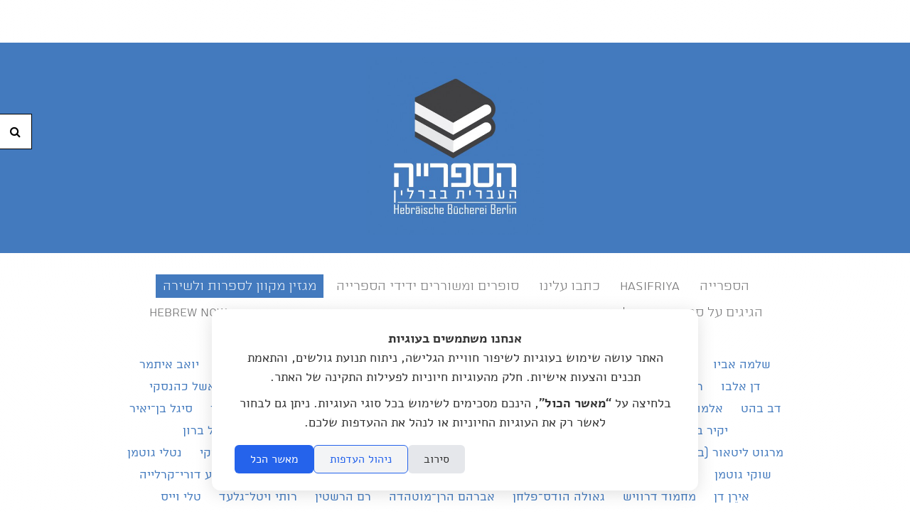

--- FILE ---
content_type: text/html; charset=UTF-8
request_url: https://www.hasifriya.berlin/he/284
body_size: 27081
content:
<!DOCTYPE html>
<html >
<!--[if lt IE 8]> <html class="no-js ie ie8 ie7"> <![endif]-->
<!--[if IE 8]>    <html class="no-js ie ie8 no-ie7" > <![endif]-->
<!--[if gt IE 8]>    <html class="no-js ie no-ie8 no-ie7" lang="he"> <![endif]-->
<!--[if !IE]><!--> <html class="no-js no-ie" lang="he"> <!--<![endif]-->
<head>
	<!-- Basic Page Needs
  ================================================== -->
		<meta charset="utf-8">
	<title>הספרייה העברית בברלין - זהבה כלפה</title>
	<meta name="description" content="">
	<meta name="author" content="הספרייה העברית בברלין">
	<meta name="page_lang" content="he" />
	<link rel="canonical" href="https://www.hasifriya.berlin/he/284" />
	
	<meta property="og:url" content="http://www.hasifriya.berlin/he/284" />
	<meta property="og:site_name" content="הספרייה העברית בברלין - זהבה כלפה" />
	<meta property="og:title" content="הספרייה העברית בברלין - זהבה כלפה" />
	<meta property="og:type" content="website" />
			<meta property="og:image" itemprop="image" content="https://www.hasifriya.berlin/f-users/user_105370/website_105016/images/thumbs/W_960_image522.png" />
		<meta property="og:site_name" content="הספרייה העברית בברלין" />
	<meta property="og:description" content="">
	
			
		<!-- Mobile Specific Metas
  ================================================== -->
	<meta name="viewport" content="width=device-width, initial-scale=1, maximum-scale=10">

	
  			<script type="text/javascript" src="/s/center_js_head.js?ts=261021"></script>
	
	<style>
		.container{ position:relative; width:960px; margin:0 auto; padding:0; overflow:hidden;}.container .column,.container .columns { float:right; display:inline; margin-left:10px; margin-right:10px;}.row{ margin-bottom:20px; }.column.alpha, .columns.alpha { margin-right:0; }.column.omega, .columns.omega { margin-left:0; }.container .one.column,.container .one.columns { width:40px;}.container .two.columns { width:100px; }.container .three.columns { width:160px; }.container .four.columns{ width:220px; }.container .five.columns{ width:280px; }.container .six.columns { width:340px; }.container .seven.columns { width:400px; }.container .eight.columns { width:460px; }.container .nine.columns{ width:520px; }.container .ten.columns { width:580px; }.container .eleven.columns{ width:640px; }.container .twelve.columns{ width:700px; }.container .thirteen.columns{ width:760px; }.container .fourteen.columns{ width:820px; }.container .fifteen.columns { width:880px; }.container .sixteen.columns { width:940px; }.container .one-third.column{ width:300px; }.container .two-thirds.column { width:620px; }.container .offset-by-one { padding-right:60px;}.container .offset-by-two { padding-right:120px; }.container .offset-by-three { padding-right:180px; }.container .offset-by-four{ padding-right:240px; }.container .offset-by-five{ padding-right:300px; }.container .offset-by-six { padding-right:360px; }.container .offset-by-seven { padding-right:420px; }.container .offset-by-eight { padding-right:480px; }.container .offset-by-nine{ padding-right:540px; }.container .offset-by-ten { padding-right:600px; }.container .offset-by-eleven{ padding-right:660px; }.container .offset-by-twelve{ padding-right:720px; }.container .offset-by-thirteen{ padding-right:780px; }.container .offset-by-fourteen{ padding-right:840px; }.container .offset-by-fifteen { padding-right:900px; }@media only screen and (min-width:768px) and (max-width:959px) {.container{ width:768px; }.container .column,.container .columns { margin-left:10px; margin-right:10px;}.column.alpha, .columns.alpha { margin-right:0; margin-left:10px; }.column.omega, .columns.omega { margin-left:0; margin-right:10px; }.alpha.omega{ margin-left:0; margin-right:0; }.container .one.column,.container .one.columns { width:28px; }.container .two.columns { width:76px; }.container .three.columns { width:124px; }.container .four.columns{ width:172px; }.container .five.columns{ width:220px; }.container .six.columns { width:268px; }.container .seven.columns { width:316px; }.container .eight.columns { width:364px; }.container .nine.columns{ width:412px; }.container .ten.columns { width:460px; }.container .eleven.columns{ width:508px; }.container .twelve.columns{ width:556px; }.container .thirteen.columns{ width:604px; }.container .fourteen.columns{ width:652px; }.container .fifteen.columns { width:700px; }.container .sixteen.columns { width:748px; }.container .one-third.column{ width:236px; }.container .two-thirds.column { width:492px; }.container .offset-by-one { padding-right:48px; }.container .offset-by-two { padding-right:96px; }.container .offset-by-three { padding-right:144px; }.container .offset-by-four{ padding-right:192px; }.container .offset-by-five{ padding-right:240px; }.container .offset-by-six { padding-right:288px; }.container .offset-by-seven { padding-right:336px; }.container .offset-by-eight { padding-right:384px; }.container .offset-by-nine{ padding-right:432px; }.container .offset-by-ten { padding-right:480px; }.container .offset-by-eleven{ padding-right:528px; }.container .offset-by-twelve{ padding-right:576px; }.container .offset-by-thirteen{ padding-right:624px; }.container .offset-by-fourteen{ padding-right:672px; }.container .offset-by-fifteen { padding-right:720px; }}@media only screen and (min-width:480px) and (max-width:767px) {.container { width:420px; }.container .columns,.container .column { margin:0; }.container .one.column,.container .one.columns,.container .two.columns,.container .three.columns,.container .four.columns,.container .five.columns,.container .six.columns,.container .seven.columns,.container .eight.columns,.container .nine.columns,.container .ten.columns,.container .eleven.columns,.container .twelve.columns,.container .thirteen.columns,.container .fourteen.columns,.container .fifteen.columns,.container .sixteen.columns,.container .one-third.column,.container .two-thirds.column { width:420px; }.container .offset-by-one,.container .offset-by-two,.container .offset-by-three,.container .offset-by-four,.container .offset-by-five,.container .offset-by-six,.container .offset-by-seven,.container .offset-by-eight,.container .offset-by-nine,.container .offset-by-ten,.container .offset-by-eleven,.container .offset-by-twelve,.container .offset-by-thirteen,.container .offset-by-fourteen,.container .offset-by-fifteen { padding-right:0; }}@media only screen and (max-width:479px) {.container { width:300px; }.container .columns,.container .column { margin:0; }.container .one.column,.container .one.columns,.container .two.columns,.container .three.columns,.container .four.columns,.container .five.columns,.container .six.columns,.container .seven.columns,.container .eight.columns,.container .nine.columns,.container .ten.columns,.container .eleven.columns,.container .twelve.columns,.container .thirteen.columns,.container .fourteen.columns,.container .fifteen.columns,.container .sixteen.columns,.container .one-third.column,.container .two-thirds.column{ width:300px; }.container .offset-by-one,.container .offset-by-two,.container .offset-by-three,.container .offset-by-four,.container .offset-by-five,.container .offset-by-six,.container .offset-by-seven,.container .offset-by-eight,.container .offset-by-nine,.container .offset-by-ten,.container .offset-by-eleven,.container .offset-by-twelve,.container .offset-by-thirteen,.container .offset-by-fourteen,.container .offset-by-fifteen { padding-right:0; }}.container:after { content:"\0020"; display:block; height:0; clear:both; visibility:hidden; }.clearfix:before,.clearfix:after,.row:before,.row:after {content:'\0020';display:block;overflow:hidden;visibility:hidden;width:0;height:0; }.row:after,.clearfix:after {clear:both; }.row,.clearfix {zoom:1; }html, body, div, span, applet, object, iframe, br, h1, h2, h3, h4, h5, h6, p, pre, a, abbr, acronym, address, big, del, dfn, em, img, ins, kbd, q, s, samp, small, strike, strong, sub, sup, tt, var, u, i, center, dl, dt, dd, fieldset, form, label, legend, table, caption, tbody, tfoot, thead, tr, th, td, article, aside, canvas, details, embed, figure, figcaption, footer, header, hgroup, menu, nav, output, ruby, section, summary, time, mark, audio, video {margin:0;padding:0;border:0;font:inherit;}article, aside, details, figcaption, figure, footer, header, hgroup, menu, nav, section {display:block; }body {}blockquote, q {quotes:none; }blockquote:before, blockquote:after,q:before, q:after {content:'';content:none; }table {border-collapse:collapse;border-spacing:0; }html{overflow-y:scroll;}body {margin:0 !important;-webkit-font-smoothing:antialiased; -webkit-text-size-adjust:100%;direction:rtl;}h1 a, h2 a, h3 a, h4 a, h5 a, h6 a, h1 a:hover, h2 a:hover, h3 a:hover, h4 a:hover, h5 a:hover, h6 a:hover { font-weight:inherit; color:inherit; font-size:inherit; }.subheader { color:#777; }p {margin-bottom:1em;}p img { margin:0; }p.lead { font-size:21px; line-height:27px; color:#777;}em { font-style:italic; }strong, b { font-weight:700;}small { font-size:80%; }hr { border:1px dotted; border-width:1px 0 0; clear:both; height:0; }a, a:visited { outline:0; }a:hover, a:focus {}p a, p a:visited { line-height:inherit; }img.scale-with-grid {width:100%;height:auto; }.button,button,input[type="submit"],input[type="reset"],input[type="button"] {font-family:inherit;border:1px transparent solid;display:inline-block;text-decoration:none;cursor:pointer;line-height:normal;padding:8px 0;background-color:#f6f6f6;}.button.full-width,button.full-width,input[type="submit"].full-width,input[type="reset"].full-width,input[type="button"].full-width {width:100%;padding-left:0 !important;padding-right:0 !important;text-align:center; }button::-moz-focus-inner,input::-moz-focus-inner {border:0;padding:0;}form {margin-bottom:20px; }fieldset {margin-bottom:20px; }input[type="text"],input[type="password"],input[type="email"],textarea,select {border:1px transparent solid;padding:6px 4px;outline:none;font-family:inherit !important;font-size:inherit;color:#777;margin:0;width:210px;max-width:100%;background:#f6f6f6; font-size:16px;}select {padding:0; }input[type="text"]:focus,input[type="password"]:focus,input[type="email"]:focus,textarea:focus {border:1px transparent solid; color:#444; -moz-box-shadow:0 0 3px rgba(0,0,0,.2);-webkit-box-shadow:0 0 3px rgba(0,0,0,.2);box-shadow: 0 0 3px rgba(0,0,0,.2); }textarea {min-height:88px; }label,legend {display:block;font-weight:bold;font-size:13px;}select {width:220px; }input[type="checkbox"] {display:inline; }label span,legend span {font-weight:normal;font-size:13px;color:#444; }.he.admin_events_holder{position:absolute; left:10px; z-index:19; top:200px; width:150px;}.en.admin_events_holder{position:absolute; right:10px; z-index:19; top:200px; width:185px;}.he.add_section_bg, .he.remove_section_bg{position:absolute; left:0; top:0; width:150px; direction:rtl;}.en.add_section_bg, .en.remove_section_bg{position:absolute; right:0; top:0; width:185px; direction:ltr;}.he.section_screening{position:absolute; left:0; top:40px; direction:rtl;}.en.section_screening{position:absolute; right:0; top:40px; direction:ltr;}.he.section_screening div{position:absolute; top:0; left:0; width:150px; direction:rtl;}.en.section_screening div{position:absolute; top:0; right:0; width:185px; direction:ltr;}.add_section_bg, .remove_section_bg{padding:5px 10px 2px 10px; -webkit-border-radius:3px;-moz-border-radius:3px;border-radius:3px;cursor:pointer;text-align:center;}.section_screening div, .add_section_bg, .remove_section_bg{padding:8px 10px; -webkit-border-radius:3px;-moz-border-radius:3px;border-radius:3px;cursor:pointer;text-align:center;color:white !important;}.admin_event, .admin_event div, .admin_event span{font-size:14px !important;}.add_section_bg, .add_screen{background-color:grey;}.add_screen_text{text-align:center; font-size:14px !important; font-family:arial !important; }.remove_section_bg, .remove_screen{background-color:#df0000;}.upload_bg_text{text-align:center; font-size:14px !important; font-family:arial !important;}.en .upload_bg_icon,.en .remove_bg_icon{margin-right:5px;}.he .upload_bg_icon,.he .remove_bg_icon{margin-left:5px;}.back_top{display:inline-block; width:36px; height:36px; -webkit-border-radius:25px;-moz-border-radius:25px;border-radius:25px;}.back_top_section{display:none; z-index:100; text-align:center; position:fixed; bottom:15px; right:15px; font-family:arial;}.back_top_icon{display:inline-block; position:relative; top:-4px; right:3px; font-size:36px; font-family:arial !important;transform:rotate(-90deg);-ms-transform:rotate(-90deg); -webkit-transform:rotate(-90deg); }@-moz-document url-prefix() {.back_top_icon{right:3px;}}html{height:auto !important;}.no-ie body {min-height:100vh;display:flex;flex-direction:column;}.no-ie #container {flex:1;}@media all and (-ms-high-contrast:none), (-ms-high-contrast:active) {body {display:block !important;}}object{max-width:100% !important;}h1, h2, h3, p, ul, ol{margin-bottom:10px;}#min_pages{ display:none; }.min_menu_icon{display:inline-block; width:32px !important; height:32px;}#header-holder{padding:20px 0;}.lang_container{min-height:40px; padding-top:20px;}#ul_language{text-align:center;margin:0;padding:0 0 15px;list-style:none;font-size:16px !important;position:relative;z-index:200;}.lang_container.has_recommend #ul_language{float:right;}.lang_container.one_language .force_center{text-align:center !important;}#ul_language a{text-decoration:none;}#ul_language li{display:inline-block;}#logo_image img{max-height:250px;max-width:100%;}#line1_logo,#line2_logo, #logo_image{text-align:center;}#line1_logo, #line2_logo{text-decoration:none;}.header_social a, .footer_social a{font-family:'Mono Social Icons Font';}.header_social {text-align:center; padding-bottom:15px; direction:ltr !important; font-family:arial;}.header_social.align_side {text-align:right;}.header_social a{display:inline-block; width:28px; height:32px; font-size:32px; line-height:60%; text-align:center;}#mobile_menu{display:none;}.ul_pages{margin:0 0 0 0;padding:0;list-style:none;text-align:center;}.ul_pages li{margin:0 0 4px 3px;display:inline-block;}.ul_pages li a{text-decoration:none;display:inline-block;padding:5px 10px;}.ul_pages_footer{display:none;padding:0;list-style:none;text-align:center;}.ul_pages_footer li{display:inline-block;margin:0px 5px 25px 5px;}.ul_pages_footer li a{padding:0;text-decoration:none;}.ul_pages_footer li a:hover{text-decoration:underline;}#footer-holder{position:relative;padding-top:30px;text-align:center;}#footer-holder p a{text-decoration:underline;}img.scale-with-grid {width:100%;height:auto; }img.max-grid {max-width:100%;height:auto; }.item-box-price, .item-slider-price{line-height:100%;}.item-box-price{ line-height:17px;}.item-slider-price{padding-right:15px !important;}.item_before_special_price{font-size:80%; text-decoration:line-through; opacity:0.5;}.page_text{padding:10px 0; margin-top:20px; margin-bottom:20px;}.page_text h1{margin:0; line-height:100%;}.free_text{margin-bottom:20px !important;}#container{padding:30px 0;}#breadcrumbs{text-align:center;font-size:13px;margin-bottom:20px;}.filter, .subpage_tab{line-height:100%;}#filters, #subpages_tabs {text-align:center;}#filters ul, #subpages_tabs{margin:0;padding:0;}#filters ul li{display:inline-block;margin:0 0 3px 3px;}#filters ul li a.filter, #filters a, #subpages_tabs a{text-decoration:none;display:inline-block;padding:5px 10px;margin-top:3px;}#nav_bar h1{text-align:center; padding:10px 0; margin:0;}#nav_bar h2{text-align:center; padding-bottom:10px; margin:0;}#nav_bar a div, #element_back a div{display:none;}#element_nav{width:100%;display:inline;text-align:center;}#element_nav li{float:right;}#nav_bar{position:relative;}#nav_bar a{text-decoration:none; font-family:arial !important; top:10px;}#nav_bar a.previous{font-size:25px !important;position:absolute;font-family:arial !important;right:0px;display:inline-block;}#element_back{float:right;margin-bottom:10px;}#nav_bar a.next{font-size:25px !important;position:absolute;left:0;display:inline-block;}.back_arrow{position:relative;display:inline-block;font-size:15px !important;}#element_back a{text-decoration:none;}.back_desc{position:absolute;top:-26px;right:-5px;text-align:left;display:block;z-index:100;}.prev_desc{position:absolute;top:-20px;right:-5px;width:300px;text-align:right;display:block;z-index:100;}.next_desc{position:absolute;top:-20px;left:-5px;width:300px;display:block;text-align:left;z-index:100;}.prev_desc, .prev_desc span, .next_desc, .next_desc span, .back_desc, .back_desc span{font-size:12px !important;padding:2px 5px;-webkit-border-radius:2px;-moz-border-radius:2px;border-radius:2px;}.backText{font-size:12px;line-height:150%;}#bottom_nav_bar{position:relative; height:50px; padding-bottom:20px;}.bottom_back_desc{display:none;}.bottom_prev_desc, .bottom_next_desc{float:right;}.bottom_step_arrow{font-size:16px; font-family:arial !important;}.bottom_prev_desc{margin-left:50px;}.bottom_prev_desc, .bottom_next_desc{font-size:14px;display:block;position:relative;top:9px;}.prev_desc{margin-left:50px;}.prev_desc, .next_desc{font-size:14px;display:block;position:absolute;bottom:40px;}.eg3 .bottom_prev_desc, .eg3 .bottom_next_desc{float:none; display:inline-block;}.slide iframe{height:475px;}.title{overflow:hidden; display:block;}.title.limited-height{height:18px; overflow:hidden; }.subtitle{overflow:hidden; display:block;}.alt{text-align:center;}ul#elements{margin:0;padding:0;}.play_icon{display:inline-block; width:48px; height:48px; position:absolute; top:50%; left:50%; background-image:url('/f-themes/general/images/icon_play.png'); margin-top:-24px; margin-left:-24px; opacity:0.75; background-size:48px 48px;}@media only screen and (-webkit-min-device-pixel-ratio:2) {.play_icon{background-image:url('/f-themes/general/images/icon_play@2X.png');}}.element{position:relative;}.gt1{float:none !important;display:inline-block ;height:200px; margin:1px 4px; overflow:hidden; }.gt1.animation{height:200px;}.gt1 .media_holder a img {height:150px;}.gt1.animation .media_holder a img {height:200px;}.gt1 .src, .gt1 .src iframe{ height:150px; width:100%;}.gt1.animation .src, .gt1.animation .src iframe{ height:200px;}.gt1 .image img{height:150px;}.gt1.animation .image img{height:200px;}.gt1 .image{height:150px; overflow:hidden; line-height:0px; margin-bottom:-1px; max-width:100%;}.gt1.animation .image{height:200px;}.gt1 .info{height:50px; width:100%; line-height:115%; padding:0; vertical-align:middle;}.gt1.animation .info{position:absolute; bottom:-50px; left:0; vertical-align:middle;}.gt1 .one-line{line-height:40px;}.gt1 .title{font-size:16px; font-weight:400; margin:0; text-decoration:none;}.gt1 .subtitle{font-size:14px; font-weight:300; margin:0; text-decoration:none;}#elements.gt2{float:none;display:inherit;margin:0 auto;}.element.gt2{text-align:right; float:none; margin-bottom:30px; padding-bottom:25px;}.element.gt2 .image img{max-width:100%;}.element.gt2 .info h1, .element.gt2 .info h2 {margin-bottom:0px;}.read_more{display:block;}.element.gt3 h1,.element.gt3 h2{margin:0;}.element.gt3.info{position:absolute;bottom:0;right:0;padding:10px; }.free_text img, .free_text_footer img{max-width:100%;}.element_video iframe {height:385px;}.text ol, .text ul{padding:0;}.text ol{margin-right:7px !important;}.text li{margin-right:20px !important;}.seven.columns .free_text iframe{width:400px;}.media_holder.eg1 iframe, .media_holder.eg2 iframe{width:100%;height:300px;}.media_holder.eg3.src{max-height:195px; overflow:hidden;}.media_holder.eg3 iframe{width:100%;height:195px;}.media_holder.eg4 {text-align:center;}.media_holder.eg4 iframe{width:100%;height:545px;}#responsive-slider{margin-bottom:30px;overflow:hidden;}.glossy-square-gray .timer-animation {top:20px;left:20px;}.slide_text{padding:10px 2% !important;text-align:center;position:absolute;bottom:20px;right:0;max-height:180px;width:96%;}.slide_text_bg{position:absolute;top:0;left:0; z-index:0; width:100%; height:100%;}.slide_text_holder{position:relative; z-index:1;}.slide_text h1,.slide_text h2{padding:0 10px;}.inelement{text-align:center; padding:10px 2% !important;}#map_canvas{height:150px !important;margin-bottom:10px;direction:ltr;}#map_canvas.contact {height:250px !important;margin-bottom:10px;direction:ltr;}.gmnoprint div a, .gmnoprint div span{font-size:10px !important;}.gm_title{font-weight:700;margin-bottom:5px;}.gm_address{font-size:12px;}#contact_holder{float:none;display:inherit;margin:0 auto;}.contact_element_text{max-width:521px; margin:0 auto; margin-bottom:15px;}.contact_element_text ol, .contact_element_text ul{padding:0; list-style-position:inside;}#contact_form_holder select{width:98% !important;}#contact_form_holder input[type="submit"]{padding:10px 30px; border-radius:6px; text-indent:0; -webkit-appearance:none;}input, textarea {-webkit-border-radius:0px;border-radius:0;}input.input_error{background:#fff url("/f-themes/center/images/input_error.png") no-repeat 5px center !important;}#commentboxcontainer{max-width:100% !important;}.header_toolbar{text-align:left;direction:ltr; position:absolute; top:15px; left:10px; z-index:201;}.fb_recommend{float:left; position:relative; top:5px;}#facebooklink{background:url("/f-themes/center/images/facebook_off.png") no-repeat;padding-right:23px;font-size:24px;}#facebooklink:hover{background:url("/f-themes/center/images/facebook.png") no-repeat;}#googlepluselink{background:url("/f-themes/center/images/google-plus_off.png") no-repeat;padding-right:23px;font-size:24px;}#googlepluselink:hover{background:url("/f-themes/center/images/google-plus.png") no-repeat;}#twitterlink{background:url("/f-themes/center/images/twitter_off.png") no-repeat;padding-right:23px;font-size:24px;}#twitterlink:hover{background:url("/f-themes/center/images/twitter.png") no-repeat;}#instagramlink{background:url("/f-themes/center/images/instegram_off.png") no-repeat;padding-right:23px;font-size:24px;}#instagramlink:hover{background:url("/f-themes/center/images/instegram.png") no-repeat;}#youtubelink{background:url("/f-themes/center/images/youtube_off.png") no-repeat;padding-right:23px;font-size:24px;}#youtubelink:hover{background:url("/f-themes/center/images/youtube.png") no-repeat;}.page_password_input input[type="submit"]{max-width:none;}@media only screen and (max-width:959px) {}@media only screen and (min-width:768px) and (max-width:959px) {#header-holder{position:relative;}.fixed_pd{padding-top:20px !important;}#logo{width:80% !important;}img.logo_image{max-width:100%;}#header{width:100% !important;}#element_back a{padding:0;}.elem_title{margin:0 10px;}.media_holder.eg3.src{max-height:274px;}.media_holder.eg3 iframe{height:177px;}.element.gt2 .image{margin-bottom:10px; max-height:320px; overflow:hidden;}.element.gt2 .info{margin-top:10px !important;}.seven.columns .free_text iframe{width:316px; height:255px;}.slide iframe{height:367px;}#filters, #subpages_tabs{margin-right:10px !important;}#contact{padding:0 10px !important;}.fb-like-box span, .fb-like-box span iframe {width:720px !important;} }@media only screen and (max-width:767px) {#logo_image, #logo-holder{margin:0 auto;}#ul_language{text-align:right; float:none;}#logo_image img{max-height:none; max-width:100%;}#container{padding:10px 0;}.lang_container.one_language .force_center{text-align:right !important;}#desktop_menu{display:none;}.sidebar_holder{left:-300px; position:fixed; width:300px; top:0; z-index:1000;}.jspVerticalBar{left:15px;}#mobile_menu .ul_pages{padding:0 0 0 15px; height:290px; width:100%;}#mobile_menu .ul_pages li{padding:5px 0; display:block; text-align:right; width:100%; margin:0;}#mobile_menu .ul_pages li:last-of-type{border-bottom:none;}.menu_icon.show{text-align:right; height:auto; font-size:22px; font-family:arial !important; margin:10px 10px 10px 0;}.menu_icon{width:32px; height:32px; display:inline-block; position:relative;}.menu_icon.hide{right:0; position:absolute; bottom:10px;}#mobile_menu{display:inline;}#min_pages{float:left; display:inline-block; width:32px; height:32px; margin-right:15px;}#min_pages a{display:inline-block; width:32px; height:32px;}#line1_logo {font-size:24px !important;}#line2_logo {font-size:18px !important;}.ul_pages li a, #ul_languagea{font-size:18px !important;}#filters a, , #subpages_tabs a{font-size:16px !important; margin-bottom:10px;}.add_upper_border{margin-top:5px !important;}#header-holder{position:relative; padding:10px 0;}#logo{width:340px !important;}#logo div{width:100% !important;}.page_text{margin-top:0px;}.element_nav_bar{margin-top:20px !important;}.contact_div{margin-top:0px;}.slide iframe {height:300px;}.slide_text{padding:10px 0;}.slide_text h1{line-height:100% !important; font-size:20px;}.slide_text h2{line-height:100% !important; font-size:16px;}.media_holder.eg1 iframe, .media_holder.eg2 iframe{height:274px;}.media_holder.eg3.src{max-height:274px;}.media_holder.eg3 iframe{height:274px;}.media_holder.eg4 iframe{height:274px;}.seven.columns .free_text iframe, .free_text iframe{width:420px;}.gt1{height:auto !important; border:none !important; margin-top:10px !important; max-width:100%;}.gt1 .image img{max-width:100%; height:auto !important}.gt1 .image{height:auto !important}.gt1 .info{line-height:125%; padding-top:5px; height:50px; position:relative;}.gt1 .src, .element.gt1 .src iframe{width:416px; height:300px;}.gt1 .media_holder a img {height:311px;}.gt1 .one-line{line-height:50px; padding-top:0;}.gt1.animation .info {position:relative !important;bottom:0 !important;}.element.gt2 .image{margin-bottom:10px; height:auto;}.element.gt2 .image img{border:none !important; width:100%;}.element.gt2 .info{margin:0px !important;}#filters, #subpages_tabs{width:100%; text-align:center !important;}.filter, .subpage_tab{display:inline-block;float:none;text-decoration:none !important;cursor:pointer;line-height:normal;padding:5px 8px 5px;margin-left:5px; }.filterMainText{display:none;}#elements_nav a div{display:none !important;}#elements_nava .previous{padding-top:10px;position:absolute;top:10px;left:0;}#elements_nava .next{position:absolute;top:10px;left:10px;}#elements_nav a{margin-right:15px;}#contact_form_holder{}#contact input, #contact textarea{width:100%; margin-bottom:10px; padding:6px 4px 6px 0; width:99%;}#sendbtn.contact{height:100%; width:100% !important; float:right;}.input_holder input[type=submit]{margin:0;}#contact_form_holder input[type="submit"]{width:96.5% !important; margin:0 2% !important;}.ul_pages_footer{display:inline;}.ul_pages_footer, #footer-holder, #footer-holder div p {text-align:center;}}@media only screen and (min-width:480px) and (max-width:767px) {.fb-like-box span, .fb-like-box span iframe {width:450px !important;} }@media only screen and (max-width:479px) {.sidebar_holder{width:200px; left:-200px;}.header_social{display:inline-block; margin:0 5px;}.lang_container.one_language.has_recommend .header_toolbar{position:static;}.lang_container.one_language.has_recommend .header_social.align_side{text-align:center;}.media_holder.eg1 iframe, .media_holder.eg2 iframe{height:195px !important;}.media_holder.eg3 iframe{height:195px !important;}.media_holder.eg4 iframe{height:195px !important;}.seven.columns .free_text iframe, .free_text iframe{width:300px; height:255px;}.element.gt1 .src, .element.gt1 .src iframe{width:292px; height:230px;}.element.gt1 .media_holder a img {height:222px;}.element.gt10 .src, .element.gt10 .src iframe{width:292px; height:230px;}.element.gt10 .media_holder a img {height:222px;}.fb-like-box span, .fb-like-box span iframe {width:300px !important;} }.widgets-holder{position:fixed;width:350px;height:400px;z-index:9999;top:150px;}.widgets-holder #f-search-icon{top:0;}#widgets-holder-left{left:-350px;}#widgets-holder-right{right:-350px;}#widgets-holder-left .widgets_handles{right:-45px;}#widgets-holder-right .widgets_handles{left:-45px;}#widgets-holder-left .jspVerticalBar{left:auto !important; right:0;}.widgets-holder .jspDrag{opacity:0.5 !important;}.widgets_handles{position:absolute;width:45px;}.widget_handle{display:block;padding:16px 0;height:16px;line-height:0;z-index:10;background:#fff;text-align:center;font-size:16px;text-decoration:none !important;}button.widget_handle{height:50px;}.widget_handle:first-of-type{bottom:0 !important; z-index:11;}.widgets_content{position:relative; text-align:right;}.mobile-widgets-holder{position:fixed; bottom:10px; width:45%; padding:0 10px; z-index:1000;}#mobile-widgets-holder-left{left:0;}#mobile-widgets-holder-left *{text-align:left;}#mobile-widgets-holder-right{right:0;}#mobile-widgets-holder-right *{text-align:right;}.mobile_widget_handle{display:none; width:37px; text-align:center !important; line-height:37px;-webkit-border-radius:5px;-moz-border-radius:5px;border-radius:5px;font-family:helvatica !important}.close-widget{display:none;}.mobile-widget .close-widget{font-family:arial; display:inline-block; float:left; padding:10px 0 10px 15px; line-height:27px; font-size:25px;}#widget-cart-container{height:100%;background:#fff;}#widget-cart-summary{padding:10px 15px;height:26px;font-size:16px;}.mobile-widget #widget-cart-summary{float:right;}.cart-item-holder{clear:both;border-top:2px dotted #ccc;margin-bottom:5px;padding:10px 3px 7px 16px;margin-right:13px;}.cart-total-items{float:right; line-height:27px;}.cart-total-sum{float:left; line-height:27px; margin-right:5px; font-weight:700;}#widget-empty-cart{font-size:80% !important;}#widget-empty-cart:hover{text-decoration:underline !important;}.cart-item-holder .medix-box{width:70px;display:inline-block;padding-top:5px;}.cart-item-holder .medix-box img{height:auto;width:100%;}.cart-item-holder:first-of-type{border-top:none;}.cart-item-description{width:170px;display:inline-block;padding-right:10px;vertical-align:top;overflow:hidden;}.cart-item-actions{display:inline-block;float:left;vertical-align:top;overflow:hidden;text-align:left;}.cart-item-info, .cart-item-info *{font-size:14px;}.cart-item-info{padding-right:85px;}.cart-quantity-price{float:right;direction:ltr;}.cart-item-grand{float:left;}.cart-item-description.no-image{width:auto;padding:0;display:block;}.cart-item-description a{text-decoration:none;font-size:19px;}.cart-item-title{font-weight:700;}.cart-item-options{list-style:none outside none;margin:0;margin-bottom:15px;padding:0;}.cart-item-options li{font-size:14px;}#cart_checkout{border:none;display:block;padding:8px 10px;text-decoration:none;text-align:center;line-height:normal;}.widget_currency strong{font-size:85%;}.accesibility-bar li{display:inline;}.show-for-sr,.show-on-focus {position:absolute !important;width:1px;height:1px;overflow:hidden;clip:rect(0, 0, 0, 0); }.show-on-focus:active, .show-on-focus:focus {position:static !important;height:auto;width:auto;overflow:visible;clip:auto; }.hide-outlines *{outline:0 !important;}.show-outlines *:focus, .show-outlines *:focus *{outline:2px solid yellow;background-color:yellow !important;color:#000 !important; font-weight:700 !important;}.show-outlines *:focus img{border:2px solid yellow;}.accesibility-bar{position:fixed;top:-2px;right:0;z-index:10000;width:100%;text-align:center;}.accesibility-bar.hidden{position:absolute;top:-99999px;}.accesibility-links{display:inline-block; padding:10px 16px; font-size:16px; margin:0 5px; color:#000000; border:1px solid #000000; background:white; font-family:arial !important;}.accesibility-links:focus{font-weight:700;}span[style='position:absolute; left:-999px; top:0px; visibility:hidden; font-size:300px; width:auto; height:auto; margin:0px; padding:0px; font-family:Roboto, Arial, sans-serif;']{display:none !important;}#widget-accessibility-container{height:100%;background:#fff;}#widget-accessibility-content{height:330px;}.accessibility-button-holder{padding:13px 21px;height:22px;line-height:22px;}.trigger-contrast{padding:16px 15px;height:22px;position:relative;}.trigger-contrast label{font-weight:400; left:0;padding:16px 10%;position:absolute;top:0;width:80%;}#accessibility-note{padding:20px;overflow-y:scroll;width:auto !important;height:100%;}#accessibility-note *{font-family:arial !important;color:#000000 !important;}#accessibility-note .note-title{float:right;}#accessibility-note .note-close{float:left; text-decoration:none; font-size:32px;}#accessibility-note .note-close span{line-height:20px;}#widget-search-container{height:100%;background:#fff;}.search-result-holder{clear:both;border-top:2px dotted #ccc;margin-bottom:5px;padding:10px 3px 7px 7px;margin-right:13px;}#widget-search-results{overflow-y:scroll;}#widget-search-results .medix-box{width:55px;display:inline-block;padding-top:5px;}#widget-search-results .medix-box img{height:auto;width:100%;}.search-result-holder:first-of-type{border-top:none;}.search-result-description{width:235px;display:inline-block;padding-right:10px;vertical-align:top;overflow:hidden;}.search-result-description.no-image{width:auto;padding:0;display:block;}.search-result-holder.no-result, #results_title{font-size:14px;}.search-result-description a, .search-result-description a strong, .search-result-description a span{text-decoration:none;}.search-result-title{font-weight:700;}.search-result-text{font-size:14px;}#widget-search-input{padding:10px 15px;font-size:0;}.mobile-widget #widget-search-input{float:right;}#widget-search-input input[type="text"]{width:73%;direction:rtl;text-align:right;display:inline-block;height:20px;-webkit-appearance:none;border-radius:0;padding:3px 2%;border:1px solid #ccc !important;color:#777;margin-left:2%;font-size:14px;font-family:inherit;background:#fff !important;float:right;}#widget-search-input input[type="submit"]{width:20%;float:right;display:inline-block;vertical-align:top;border:1px solid #ccc;color:#000;-webkit-appearance:none;border-radius:0;padding:3px 0;height:28px;font-size:13px;font-family:inherit;background:#fff !important;}.widget-home-icon-holder{width:100%; padding-top:40px; text-align:center;}.search-home{font-size:180px !important; opacity:0.1;}@media only screen and (max-width:767px) {#widget-search-input input[type="submit"]{margin:0;}.widget-home-icon-holder{padding-top:0;}.search-home{font-size:90px;}.widgets_handles{display:none;}.mobile_widget_handle{display:inline-block;}}@media only screen and (max-width:360px) {.widgets-holder{width:310px;}#widgets-holder-left{left:-310px;}#widgets-holder-right{right:-310px;}#widget-search-input input[type="text"]{width:210px;}.mobile-widget #widget-cart-summary{width:230px;}.cart-item-description{width:155px;}.cart-item-actions{width:20px;}.mobile-widget #widget-search-input input[type="text"]{width:165px;}.mobile-widget #widget-search-input input[type="submit"]{width:50px;}.search-result-description{width:147px;}.widget-home-icon-holder{padding-top:90px;}}	</style>

	<style>	
	/*!
 * froala_editor v2.6.0 (https://www.froala.com/wysiwyg-editor)
 * License https://froala.com/wysiwyg-editor/terms/
 * Copyright 2014-2017 Froala Labs
 */

.clearfix::after {
  clear: both;
  display: block;
  content: "";
  height: 0;
}
.hide-by-clipping {
  position: absolute;
  width: 1px;
  height: 1px;
  padding: 0;
  margin: -1px;
  overflow: hidden;
  clip: rect(0, 0, 0, 0);
  border: 0;
}
span[style~="color:"] a {
  color: inherit;
}
strong {
  font-weight: 700;
}
table {
  border: none;
  border-collapse: collapse;
  empty-cells: show;
  max-width: 100%;
}
table.fr-dashed-borders td,
table.fr-dashed-borders th {
  border-style: dashed;
}
table.fr-alternate-rows tbody tr:nth-child(2n) {
  background: #f5f5f5;
}
table td:empty,
table th:empty {
  height: 20px;
}
table td.fr-highlighted,
table th.fr-highlighted {
  border: 1px double red;
}
table td.fr-thick,
table th.fr-thick {
  border-width: 2px;
}
table th {
  background: #e6e6e6;
}
hr {
  clear: both;
  user-select: none;
  -o-user-select: none;
  -moz-user-select: none;
  -khtml-user-select: none;
  -webkit-user-select: none;
  -ms-user-select: none;
  page-break-after: always;
}
.fr-file {
  position: relative;
}
.fr-file::after {
  position: relative;
  content: "\1F4CE";
  font-weight: normal;
}
pre {
  white-space: pre-wrap;
  word-wrap: break-word;
}
[dir="rtl"] blockquote {
  border-left: none;
  border-right: solid 2px #5e35b1;
  margin-right: 0;
  padding-right: 5px;
  padding-left: 0px;
}
[dir="rtl"] blockquote blockquote {
  border-color: #00bcd4;
}
[dir="rtl"] blockquote blockquote blockquote {
  border-color: #43a047;
}
blockquote {
  border-left: solid 2px #5e35b1;
  margin-left: 0;
  padding-left: 5px;
  color: #5e35b1;
}
blockquote blockquote {
  border-color: #00bcd4;
  color: #00bcd4;
}
blockquote blockquote blockquote {
  border-color: #43a047;
  color: #43a047;
}
span.fr-emoticon {
  font-weight: normal;
  font-family: "Apple Color Emoji", "Segoe UI Emoji", "NotoColorEmoji", "Segoe UI Symbol", "Android Emoji", "EmojiSymbols";
  display: inline;
  line-height: 0;
}
span.fr-emoticon.fr-emoticon-img {
  background-repeat: no-repeat !important;
  font-size: inherit;
  height: 1em;
  width: 1em;
  min-height: 20px;
  min-width: 20px;
  display: inline-block;
  margin: -0.1em 0.1em 0.1em;
  line-height: 1;
  vertical-align: middle;
}
.fr-text-gray {
  color: #AAA !important;
}
.fr-text-bordered {
  border-top: solid 1px #222;
  border-bottom: solid 1px #222;
  padding: 10px 0;
}
.fr-text-spaced {
  letter-spacing: 1px;
}
.fr-text-uppercase {
  text-transform: uppercase;
}
img {
  position: relative;
  max-width: 100%;
}
img.fr-dib {
  margin: 5px auto;
  display: block;
  float: none;
  vertical-align: top;
}
img.fr-dib.fr-fil {
  margin-left: 0;
}
img.fr-dib.fr-fir {
  margin-right: 0;
}
img.fr-dii {
  display: inline-block;
  float: none;
  vertical-align: bottom;
  margin-left: 5px;
  margin-right: 5px;
  max-width: calc(100% - (2 * 5px));
}
img.fr-dii.fr-fil {
  float: left;
  margin: 5px 5px 5px 0;
  max-width: calc(100% - 5px);
}
img.fr-dii.fr-fir {
  float: right;
  margin: 5px 0 5px 5px;
  max-width: calc(100% - 5px);
}
img.fr-rounded {
  border-radius: 100%;
  -moz-border-radius: 100%;
  -webkit-border-radius: 100%;
  -moz-background-clip: padding;
  -webkit-background-clip: padding-box;
  background-clip: padding-box;
}
img.fr-bordered {
  border: solid 10px #CCC;
  -webkit-box-sizing: content-box;
  -moz-box-sizing: content-box;
  box-sizing: content-box;
}

a.fr-strong {
  font-weight: 700;
}
a.fr-green {
  color: green;
}
button.fr-rounded,
input.fr-rounded,
textarea.fr-rounded {
  border-radius: 10px;
  -moz-border-radius: 10px;
  -webkit-border-radius: 10px;
  -moz-background-clip: padding;
  -webkit-background-clip: padding-box;
  background-clip: padding-box;
}
button.fr-large,
input.fr-large,
textarea.fr-large {
  font-size: 24px;
}
/**
 * Image style.
 */
a.fr-view.fr-strong {
  font-weight: 700;
}
a.fr-view.fr-green {
  color: green;
}
/**
 * Link style.
 */
img {
  position: relative;
  max-width: 100%;
}
img.fr-dib {
  margin: 5px auto;
  display: block;
  float: none;
  vertical-align: top;
}
img.fr-dib.fr-fil {
  margin-left: 0;
}
img.fr-dib.fr-fir {
  margin-right: 0;
}
img.fr-dii {
  display: inline-block;
  float: none;
  vertical-align: bottom;
  margin-left: 5px;
  margin-right: 5px;
  max-width: calc(100% - (2 * 5px));
}
img.fr-dii.fr-fil {
  float: left;
  margin: 5px 5px 5px 0;
  max-width: calc(100% - 5px);
}
img.fr-dii.fr-fir {
  float: right;
  margin: 5px 0 5px 5px;
  max-width: calc(100% - 5px);
}
img.fr-rounded {
  border-radius: 100%;
  -moz-border-radius: 100%;
  -webkit-border-radius: 100%;
  -moz-background-clip: padding;
  -webkit-background-clip: padding-box;
  background-clip: padding-box;
}
img.fr-bordered {
  border: solid 10px #CCC;
  -webkit-box-sizing: content-box;
  -moz-box-sizing: content-box;
  box-sizing: content-box;
}
.fr-view .fr-video.fr-dvb {
  display: block;
  clear: both;
}
.fr-view .fr-video.fr-dvb.fr-fvl {
  text-align: left;
}
.fr-view .fr-video.fr-dvb.fr-fvr {
  text-align: right;
}
.fr-view .fr-video.fr-dvi {
  display: inline-block;
}
.fr-view .fr-video.fr-dvi.fr-fvl {
  float: left;
}
.fr-view .fr-video.fr-dvi.fr-fvr {
  float: right;
}
div[class^="style-"], p[class^="style-"], span[class^="style-"], a[class^="style-"] {
	margin-bottom:5px;
}
a[class^="style-"]{
	display: inline-block;
}
.free_text img, .preview_text img{
	height: auto !important;
}
 @font-face{font-family:'asimon';font-weight:300;font-style: normal;	src:url('/f-system/vendor/fonts/asimon-aaa-300.eot');src:url('/f-system/vendor/fonts/asimon-aaa-300.eot#iefix') format('embedded-opentype'),url('/f-system/vendor/fonts/asimon-aaa-300.woff') format('woff'),url('/f-system/vendor/fonts/asimon-aaa-300.ttf') format('truetype');} @font-face{font-family:'asimon';font-weight:400;font-style: normal;	src:url('/f-system/vendor/fonts/asimon-aaa-400.eot');src:url('/f-system/vendor/fonts/asimon-aaa-400.eot#iefix') format('embedded-opentype'),url('/f-system/vendor/fonts/asimon-aaa-400.woff') format('woff'),url('/f-system/vendor/fonts/asimon-aaa-400.ttf') format('truetype');} @font-face{font-family:'asimon';font-weight:700;font-style: normal;	src:url('/f-system/vendor/fonts/asimon-aaa-700.eot');src:url('/f-system/vendor/fonts/asimon-aaa-700.eot#iefix') format('embedded-opentype'),url('/f-system/vendor/fonts/asimon-aaa-700.woff') format('woff'),url('/f-system/vendor/fonts/asimon-aaa-700.ttf') format('truetype');} @font-face{font-family:'asimon';font-weight:900;font-style: normal;	src:url('/f-system/vendor/fonts/asimon-aaa-900.eot');src:url('/f-system/vendor/fonts/asimon-aaa-900.eot#iefix') format('embedded-opentype'),url('/f-system/vendor/fonts/asimon-aaa-900.woff') format('woff'),url('/f-system/vendor/fonts/asimon-aaa-900.ttf') format('truetype');} @font-face{font-family:'atlas';font-weight:300;font-style: normal;	src:url('/f-system/vendor/fonts/atlas-aaa-300.eot');src:url('/f-system/vendor/fonts/atlas-aaa-300.eot#iefix') format('embedded-opentype'),url('/f-system/vendor/fonts/atlas-aaa-300.woff') format('woff'),url('/f-system/vendor/fonts/atlas-aaa-300.ttf') format('truetype');} @font-face{font-family:'atlas';font-weight:400;font-style: normal;	src:url('/f-system/vendor/fonts/atlas-aaa-400.eot');src:url('/f-system/vendor/fonts/atlas-aaa-400.eot#iefix') format('embedded-opentype'),url('/f-system/vendor/fonts/atlas-aaa-400.woff') format('woff'),url('/f-system/vendor/fonts/atlas-aaa-400.ttf') format('truetype');} @font-face{font-family:'atlas';font-weight:500;font-style: normal;	src:url('/f-system/vendor/fonts/atlas-aaa-500.eot');src:url('/f-system/vendor/fonts/atlas-aaa-500.eot#iefix') format('embedded-opentype'),url('/f-system/vendor/fonts/atlas-aaa-500.woff') format('woff'),url('/f-system/vendor/fonts/atlas-aaa-500.ttf') format('truetype');} @font-face{font-family:'atlas';font-weight:700;font-style: normal;	src:url('/f-system/vendor/fonts/atlas-aaa-700.eot');src:url('/f-system/vendor/fonts/atlas-aaa-700.eot#iefix') format('embedded-opentype'),url('/f-system/vendor/fonts/atlas-aaa-700.woff') format('woff'),url('/f-system/vendor/fonts/atlas-aaa-700.ttf') format('truetype');} @font-face{font-family:'atlas';font-weight:900;font-style: normal;	src:url('/f-system/vendor/fonts/atlas-aaa-900.eot');src:url('/f-system/vendor/fonts/atlas-aaa-900.eot#iefix') format('embedded-opentype'),url('/f-system/vendor/fonts/atlas-aaa-900.woff') format('woff'),url('/f-system/vendor/fonts/atlas-aaa-900.ttf') format('truetype');} @font-face{font-family:'alef';font-weight:400;font-style: normal;	src:url('/f-system/vendor/fonts/Alef-Regular.eot');src:url('/f-system/vendor/fonts/Alef-Regular.eot#iefix') format('embedded-opentype'),url('/f-system/vendor/fonts/Alef-Regular.woff') format('woff'),url('/f-system/vendor/fonts/Alef-Regular.ttf') format('truetype');} @font-face{font-family:'alef';font-weight:700;font-style: normal;	src:url('/f-system/vendor/fonts/Alef-Bold.eot');src:url('/f-system/vendor/fonts/Alef-Bold.eot#iefix') format('embedded-opentype'),url('/f-system/vendor/fonts/Alef-Bold.woff') format('woff'),url('/f-system/vendor/fonts/Alef-Bold.ttf') format('truetype');}.asimon{font-family:'asimon', 'arial', 'helvetica,sans-serif';}.atlas{font-family:'atlas', 'arial', 'helvetica,sans-serif';}.alef{font-family:'alef', 'arial', 'helvetica,sans-serif';}		/* FIX FROM OLD VERSION */
		
		
	
		.advanced-slider.has-border .slide-wrapper, .advanced-slider.has-border .thumbnail{
		border: 0px solid #0084ff;
	}

	.slide_text h1, .slide_text h1 *, .slide_text_holder{
		color: #437abe;
	}

	.slide_text h2, .slide_text h2 *{
		color: #437abe;
	}

			.slide_text h1, .slide_text h1 *, .slide_text_holder{
			line-height: 24px;
			font-size: 24px;
			font-weight: 300;
			font-family: alef;
		}

		.slide_text h2, .slide_text h2 *{
			line-height: 20px;
			font-size: 20px;
			font-weight: 700;
			font-family: alef;
		}
		

	.slide_text_bg{
		opacity: 0.75;
		background-color: #ffffff;
	}

/* NEW SETTINGS - O.L 06.03.14 */
			html, body, div, applet, object, iframe, h4, h5, h6, p, blockquote, pre, abbr, acronym, address, big, cite, code, del, dfn, em, ins, kbd, q, s, samp, strike, sub, sup, tt, var, center, dl, dt, dd, ol, ul, li, fieldset, form, label, legend, table, caption, tbody, tfoot, thead, tr, th, td, article, aside, canvas, details, embed, figure, figcaption, header, hgroup, menu, nav, output, ruby, section, summary, time, mark, audio, video {
			font-family: alef;
			font-size: 16px;
		}
		a{font-family: alef;}
		#line1_logo{
			font-family: asimon;
			font-size: 45px;
			font-weight: 300;
		}
		#line2_logo{
			font-family: asimon;
			font-size: 20px;
			font-weight: 400;
		}
		#ul_language A #first_lang{font-family: atlas;}
		#ul_language A #second_lang{font-family: Raleway;
			font-size: 12px;
		}
		.ul_pages LI A{
			font-family: atlas;
			font-size: 20px;
			font-weight: 300;
		}
		a.filter, .subpage_tab{
			font-size: 18px;
			font-weight: 400;
		}
		.filter_title, a.filter, a.filter span, .subpage_tab{font-family: atlas;}
		h1, h1 a, h1 a:hover{font-family: alef; font-size: 24px; font-weight: 300;}
		h2, h2 a, h2 a:hover{font-family: alef; font-size: 20px; font-weight: 700;}
		h3, h3 a, h3 a:hover{font-family: alef; font-size: 16px; font-weight: 700;}
		footer, #footer-holder div, #footer-holder p, #footer-holder p a, #footer-holder p a strong, #footer-holder p strong, #footer-holder p strong a, #footer-holder .ul_pages_footer li a, .ul_pages_footer LI A, .ul_pages_footer LI A:hover{
			font-size: 18px;
			font-family: alef;
		}
				.gt1 .info .title{
			font-family:alef;
			font-size:15px;
			font-weight:400;
		}
		.gt1 .info .subtitle{
			font-family:alef;
			font-size:14px;
			font-weight:300;
		}
		
		//Webusers Newsletter reg
		.nl_text h1{font-family: alef; font-size:24px; font-weight:300;}
		.nl_text p, .nl_text p span, .nl_text li, .nl_text input{font-family:alef; font-size:16px;}
		.nl_text p a{font-family:alef; font-size:16px; text-decoration:underline;}
		.nl_text h2 {font-family: alef; font-size:20px; font-weight:700;}
		.nl_text h3{font-family: alef; font-size:16px; font-weight:700;}
	
	
			/* GLOW ON CENTER - for gradient look */
		body.glow:before { content: ""; position:fixed; z-index:-1; width:100%; height:100%; top:0; bottom:0; left:0; right:0; background-repeat:repeat; 
		background:-moz-radial-gradient(center,ellipse cover,rgba(255,255,255,0.5) 0,rgba(255,255,255,0) 70%);
		background:-webkit-gradient(radial,center center,0px,center center,100%,color-stop(0%,rgba(255,255,255,0.5)),color-stop(70%,rgba(255,255,255,0)));
		background:-webkit-radial-gradient(center,ellipse cover,rgba(255,255,255,0.5) 0,rgba(255,255,255,0) 70%);
		background:-o-radial-gradient(center,ellipse cover,rgba(255,255,255,0.5) 0,rgba(255,255,255,0) 70%);
		background:-ms-radial-gradient(center,ellipse cover,rgba(255,255,255,0.5) 0,rgba(255,255,255,0) 70%);
		background:radial-gradient(center,ellipse cover,rgba(255,255,255,0.5) 0,rgba(255,255,255,0) 70%); }
			/* LIGHT GLOW ON CENTER - for gradient look */
		body.glow-light:before { content: ""; position:fixed; z-index:-1; width:100%; height:100%; top:0; bottom:0; left:0; right:0; background-repeat:repeat; 
		background:-moz-radial-gradient(center,ellipse cover,rgba(255,255,255,0.9) 0,rgba(255,255,255,0) 120%);
		background:-webkit-gradient(radial,center center,0px,center center,100%,color-stop(0%,rgba(255,255,255,0.9)),color-stop(120%,rgba(255,255,255,0)));
		background:-webkit-radial-gradient(center,ellipse cover,rgba(255,255,255,0.9) 0,rgba(255,255,255,0) 120%);
		background:-o-radial-gradient(center,ellipse cover,rgba(255,255,255,0.9) 0,rgba(255,255,255,0) 120%);
		background:-ms-radial-gradient(center,ellipse cover,rgba(255,255,255,0.9) 0,rgba(255,255,255,0) 120%);
		background:radial-gradient(center,ellipse cover,rgba(255,255,255,0.9) 0,rgba(255,255,255,0) 120%); }
		
	html, body, div{
		color: #828384;
	} 
	
	applet, object, iframe, h4, h5, h6, p, pre, a, abbr, acronym, address, big, del, dfn, em, img, ins, kbd, q, s, samp, small, strike, strong, sub, sup, tt, var, b, u, i, center, dl, dt, dd, ol, ul, li, fieldset, form, label, legend, table, caption, tbody, tfoot, thead, tr, th, td, article, aside, canvas, details, embed, figure, figcaption, header, hgroup, menu, nav, output, ruby, section, summary, time, mark, audio, video, .project-description a:not(.read_more), .project-description a:not(.read_more):hover {
		inherit;
	}
	
	.section_screen{background-image: url('/f-themes/uno/images/black_tansparent_bg.png');}
	
	h1, h1 a, h1 a:hover{
		color: #437abe;
	}
	h2, h2 a, h2 a:hover{
		color: #437abe;
	}
	h3, h3 a, h3 a:hover{
		color: #437abe;
	}
	
	hr{
		border-color: #828384;
	}
	
	
	/* PAGE GRIDS*/	
	
		/* PAGE GRIDS*/	
	
	.gt1 .info{
		background-color: transparent;
	}

	.gt1 .info .title{
		color: #696969;
	}

	.gt1 .info .subtitle{
		color:#696969;
	}
	
	.element h1 a:hover, .subpage h1 a:hover{color: ;}
	.element h2 a:hover, .subpage h2 a:hover{color: ;}
	.element h3 a:hover, .subpage h3 a:hover{color: ;}
	.element .project-description a:hover, .subpage .project-description a:hover{color: ; text-decoration:none;}
	
	body{ 
		background-color: #ffffff;
			}
	
	a, a > strong{
		color: #437abe;
		text-decoration: none;
	}
	a:hover, a:hover > strong{
		color: #437abe;
		text-decoration: none;
	}
	
	.free_text a, .page_text_preview a, .free_text a > strong, .page_text_preview a > strong{
		text-decoration: none;	
	}

	.free_text a:hover, .page_text_preview a:hover, .free_text a:hover > strong, .page_text_preview a:hover > strong{
		text-decoration: none;	
	}

	
	/*a:active, a.current, a:active > strong, a.current > strong{
		color: ;
		text-decoration: ;
	}*/
	
	.ul_pages LI A:hover, .ul_pages LI ul li A:hover{
		color: #437abe;
	}
	
		
	.ul_pages LI.current a, .ul_pages LI.current a:hover{
		color: #ffffff;
		background-color: #437abe;
		}
	.ul_pages LI a:hover{
		color: #437abe;
		background-color: transparent;
		
	}
	.ul_pages LI a{
		color: #6f6f70;
		background-color: ;
		
	}
	
		.min_menu_icon{background-image: url('/f-themes/center/images/menu_icon_black.png'); background-size: 32px 32px;}


	@media only screen and (-webkit-min-device-pixel-ratio: 2) {
		 .min_menu_icon{background-image: url('/f-themes/center/images/menu_icon_black@2X.png');}
	}
	
	.back_top{background-color: #ffffff;}
	.back_top_icon{color: #6f6f70;}
	
		
	/* TEXT ALIGNING */
						.text_aligning ul{padding-right:18px;}
				.text_aligning ol{padding-right:21px;}
						/* Tablet Portrait size to standard 960 (devices and browsers) */
			@media only screen and (min-width: 768px) and (max-width: 959px) {
				.text_aligning {padding:0 15px;}
			}
			
	#header-holder{
				border-bottom: 0px solid #0084ff;
		border-top: 0px solid #0084ff;
	}
	
	#mobile_menu .sidebar_holder{background-color: #ffffff;}
	#mobile_menu .ul_pages li{background-color: #ffffff; border-bottom: 1px solid #437abe; }
	.jspDrag {background: #6f6f70; opacity:0.3;}
	#mobile_menu .ul_pages LI.current, #mobile_menu .ul_pages LI.current:hover{ background-color: #437abe; }
	#mobile_menu .ul_pages LI:hover, #mobile_menu .ul_pages LI:hover a, .menu_icon.show{background:none; color: #437abe}
	
	#line1_logo{
		color: #ffffff;
		background: none;
	}
	#line2_logo{
		color: #b5b5b5;
		background: none;
	}
	/* FILTERS */
	.add_border{
		border-bottom: 1px dotted #828384;
	}
	.add_upper_border{
		border-top: 1px dotted #828384;
	}
	
	#nav_bar, .page_text{
		border-bottom: 1px dotted #828384;
		border-top: 1px dotted #828384;
	}

	.previous, .next{
		color: #437abe;
	}
	
	a.filter, .subpage_tab{
		color: #437abe;
		background-color: ;
	}
	
	a.filter:active, a.filter.current, .subpage_tab.current{
		color: #437abe;
		background-color: transparent;
	}
	
	a.filter:hover, .subpage_tab:hover{
		color: #828384;
		background-color: #ffffff;
	}
	
	.back_arrow, .next, .previous{color: #437abe; text-decoration: none;}
	.back_arrow:hover, .next:hover, .previous:hover{
		color: #ffffff;
	}
	.back_arrow:active, .back_arrow.current{
		color: ;
	}
	.prev_desc span, .next_desc span, .back_desc span{background-color: #ffffff; color:#6f6f70;}
	
	/* GRID 2 */
	.element.gt2{
		border-bottom: 1px dotted #828384;
	}

	.element.gt2 .info h1{
		color: #437abe !important;
	}
	
	.element.gt2 .info h2{
		color: #437abe !important;
	}
	.ul_pages_footer LI A, .ul_pages_footer LI A:hover{
		color: #ffffff;
	}
	/* .ul_pages_footer LI A{text-decoration: none;}
	.ul_pages_footer LI A:hover{text-decoration:none;}
	.ul_pages_footer LI A:active{text-decoration:none;} */
	#footer-holder{
		background-color: #424242;
				border-top: 0px solid #ffffff;
	}	
	#footer-holder div, #footer-holder p, #footer-holder p a, #footer-holder p a strong, #footer-holder p strong a, #footer-holder p strong, #footer-holder .ul_pages_footer li a{
		color: #ffffff;
	}
	#footer-holder h1, #footer-holder h2, #footer-holder h3{color: #ffffff;}
	/*CONTACT PAGE*/
	.input_holder input[type=submit]:hover{
		background-color: #437abe;
		color: #ffffff;
	}
	
	/* All Mobile Sizes (devices and browser) */
	@media only screen and (max-width: 767px) {
						.logo_image{max-width:75% !important;}
				}
	
	@media only screen and (max-width: 479px) {
		.section_screen{padding: 0 10px !important;}
	}
</style>	
	<!-- SCRIPTS
  ================================================== -->
	<!-- Background Image -->	
		
	<!-- Favicons
	================================================== -->
			<link href="https://www.hasifriya.berlin/f-users/user_105370/website_105016/common/fav_buch3.png" rel="shortcut icon">
			<script>
		function trigger_pageview(){
		}
	</script>
	
<style>
#sendbtn{
 background-color: #828384;
 color: #fff;
}
.free_text_footer  a, .free_text_footer a, .free_text_footer strong {
    color: #ffffff !important;
    text-decoration: none !important;
}
.free_text_footer  a:hover, .free_text_footer a:hover, .free_text_footer strong {
    color: #437abe !important;
    text-decoration: none !important;
}
</style>
</head>
<body class="hide-outlines glow glow-light">
	<div id="fb-root"></div>
	<script>(function(d, s, id) {
	  var js, fjs = d.getElementsByTagName(s)[0];
	  if (d.getElementById(id)) return;
	  js = d.createElement(s); js.id = id;
	  js.src = "//connect.facebook.net/he_IL/sdk.js#xfbml=1&version=v2.6";
	  fjs.parentNode.insertBefore(js, fjs);
	}(document, 'script', 'facebook-jssdk'));</script>
<header>
<div class="container lang_container one_language" data-pid="" data-is-element="0" data-screening="0" style="overflow:visible;">
	
<ul class="accesibility-bar hidden">
	<li><a href="#content" class="accesibility-links skip-to-content">דילוג לתוכן</a></li>
	<li><a href="javascript:;" id="skip-to-navigation" class="accesibility-links skip-to-navigation">דילוג לתפריט</a></li>
		<li><a href="#widget_handle_search" class="accesibility-links skip-to-search">דילוג לחיפוש</a></li>
			<li><a href="javascript:;" id="trigger_high_contrast" data-active="0" class=	"accesibility-links contrast">
		<span class="state1" style='display:none;' aria-hidden='true'>ביטול ניגודיות גבוהה</span>
		<span class="state0" aria-hidden='false'>הפעלת ניגודיות גבוהה</span>
	</a></li>
	</ul>		
	<div class="header_toolbar">
					<span id="min_pages" class="rtl"><a href="javascript:;"><span class="min_menu_icon"></span></a></span>
			
				<div class="cb"></div>
	</div>
	<div class="header_social align_side force_center" style="display:none;">
				<a href="https://www.facebook.com/%D7%94%D7%A1%D7%A4%D7%A8%D7%99%D7%99%D7%94-%D7%94%D7%A2%D7%91%D7%A8%D7%99%D7%AA-%D7%91%D7%91%D7%A8%D7%9C%D7%99%D7%9F-259865267473657/" class="social_link facebook_link image_header_social" target="_blank" title="לעמוד הפייסבוק">&#xe027;</a>
			</div>
</div>

<div id="header-holder" style="background-color:#437abe">
			<div id="logo_image">
			<a href="https://www.hasifriya.berlin/he/home" title="הספרייה העברית בברלין"><img alt="הספרייה העברית בברלין" class="logo_image" src="https://www.hasifriya.berlin/f-users/user_105370/website_105016/common/thumbs/W_460_logo_45_berlin.jpg" data-img-file="logo_45_berlin.jpg"/></a>
		</div>
		<div class="">
			</div>
</div>

	<div id="mobile_menu">
		<div class="sidebar_holder">
			<div class="open_menu">
				<span class="menu_icon show rtl">X</span>
			</div>				
			<ul class="ul_pages">
			<li class=""><a href="https://www.hasifriya.berlin/he/home" id="nav_m_86">הספרייה</a></li>
					<li class=""><a href="https://www.hasifriya.berlin/he/150" id="nav_m_150">HASIFRIYA</a></li>
					<li class=""><a href="https://www.hasifriya.berlin/he/114" id="nav_m_114">כתבו עלינו</a></li>
					<li class=""><a href="https://www.hasifriya.berlin/he/104" id="nav_m_104">סופרים ומשוררים ידידי הספרייה</a></li>
					<li class="current"><a href="https://www.hasifriya.berlin/he/164" id="nav_m_164">מגזין מקוון לספרות ולשירה</a></li>
					<li class=""><a href="https://www.hasifriya.berlin/he/207" id="nav_m_207">הגיגים על ספרים</a></li>
					<li class=""><a href="https://www.hasifriya.berlin/he/152" id="nav_m_152">המלצות ספרותיות</a></li>
					<li class=""><a href="https://www.hasifriya.berlin/he/243" id="nav_m_243">הסיפור השבועי</a></li>
					<li class=""><a href="https://www.hasifriya.berlin/he/304" id="nav_m_304">ראיונות עם יוצרים</a></li>
					<li class=""><a href="https://www.hasifriya.berlin/he/events" id="nav_m_117">אירועים</a></li>
					<li class=""><a href="https://www.hasifriya.berlin/he/264" id="nav_m_264">Hebrew Now</a></li>
					<li class=""><a href="https://www.hasifriya.berlin/he/268" id="nav_m_268">ערבית מדוברת</a></li>
					<li class=""><a href="https://www.hasifriya.berlin/he/90" id="nav_m_90">ניוזלטר</a></li>
					<li class=""><a href="https://www.hasifriya.berlin/he/105" id="nav_m_105">מעוניינים לעזור?</a></li>
					<li class=""><a href="https://www.hasifriya.berlin/he/contact" id="nav_m_80">צרו קשר</a></li>
					<li class=""><a href="https://www.hasifriya.berlin/he/349" id="nav_m_349">תרגום </a></li>
		</ul>		</div>
	</div>
</header><script type="text/javascript">
	$(document).ready(function() {
		$("#map_canvas").remove();
					setTimeout(function(){
				$.history.init(function(hash){					
					if(hash == "content" || hash == "desktop_menu" || hash == "widget_handle_search" || hash == "widget_handle_cart"){$("#"+ hash).focus();return false;}
					$(".filter").removeClass("current");
					if(hash == "") {
						$("#f_all").addClass("current");
						$(".element").show();
					}else{
						tmpHash = hash.replace("!","");
						selector = "." + tmpHash;
						if(selector==".all"){
							
							//ALL ELEMENTS
							$("#f_all").addClass("current");
							$(".element").show();
						}else{
							$("#f_"+tmpHash.replace("f","")).addClass("current");
							$(".element").hide();
							$(".element.f"+tmpHash.replace("f","")).show();
						}
						
						if($("body").hasClass("show-outlines")){
							$('#elements').attr('tabindex','-1').focus();
						}
					}
					init_lazyload();
				})	
			},500)
			})
	
</script>

<div id="container" class="container" data-pid="284" data-is-element="0" data-screening="0">
			<nav role="navigation" class="row mrb0" id="desktop_menu">
			<ul class="ul_pages">
			<li class=""><a href="https://www.hasifriya.berlin/he/home" id="nav_d_86">הספרייה</a></li>
					<li class=""><a href="https://www.hasifriya.berlin/he/150" id="nav_d_150">HASIFRIYA</a></li>
					<li class=""><a href="https://www.hasifriya.berlin/he/114" id="nav_d_114">כתבו עלינו</a></li>
					<li class=""><a href="https://www.hasifriya.berlin/he/104" id="nav_d_104">סופרים ומשוררים ידידי הספרייה</a></li>
					<li class="current"><a href="https://www.hasifriya.berlin/he/164" id="nav_d_164">מגזין מקוון לספרות ולשירה</a></li>
					<li class=""><a href="https://www.hasifriya.berlin/he/207" id="nav_d_207">הגיגים על ספרים</a></li>
					<li class=""><a href="https://www.hasifriya.berlin/he/152" id="nav_d_152">המלצות ספרותיות</a></li>
					<li class=""><a href="https://www.hasifriya.berlin/he/243" id="nav_d_243">הסיפור השבועי</a></li>
					<li class=""><a href="https://www.hasifriya.berlin/he/304" id="nav_d_304">ראיונות עם יוצרים</a></li>
					<li class=""><a href="https://www.hasifriya.berlin/he/events" id="nav_d_117">אירועים</a></li>
					<li class=""><a href="https://www.hasifriya.berlin/he/264" id="nav_d_264">Hebrew Now</a></li>
					<li class=""><a href="https://www.hasifriya.berlin/he/268" id="nav_d_268">ערבית מדוברת</a></li>
					<li class=""><a href="https://www.hasifriya.berlin/he/90" id="nav_d_90">ניוזלטר</a></li>
					<li class=""><a href="https://www.hasifriya.berlin/he/105" id="nav_d_105">מעוניינים לעזור?</a></li>
					<li class=""><a href="https://www.hasifriya.berlin/he/contact" id="nav_d_80">צרו קשר</a></li>
					<li class=""><a href="https://www.hasifriya.berlin/he/349" id="nav_d_349">תרגום </a></li>
		</ul>		</nav>
				<nav id="subpages_tabs" role="navigation" class="row tac mrb20">
										<a class="subpage_tab" href="https://www.hasifriya.berlin/he/201">שלמה אביו</a>
										<a class="subpage_tab" href="https://www.hasifriya.berlin/he/278">ירון אביטוב</a>
										<a class="subpage_tab" href="https://www.hasifriya.berlin/he/229">גליה אבן־חן</a>
										<a class="subpage_tab" href="https://www.hasifriya.berlin/he/214">עינת אבס אונציג</a>
										<a class="subpage_tab" href="https://www.hasifriya.berlin/he/321">לירון אוחיון</a>
										<a class="subpage_tab" href="https://www.hasifriya.berlin/he/166">איתמר אורלב</a>
										<a class="subpage_tab" href="https://www.hasifriya.berlin/he/306">רפאל אזרן</a>
										<a class="subpage_tab" href="https://www.hasifriya.berlin/he/219">יואב איתמר</a>
										<a class="subpage_tab" href="https://www.hasifriya.berlin/he/226">דן אלבו</a>
										<a class="subpage_tab" href="https://www.hasifriya.berlin/he/335">רוני אלדד</a>
										<a class="subpage_tab" href="https://www.hasifriya.berlin/he/293">ארז אלול</a>
										<a class="subpage_tab" href="https://www.hasifriya.berlin/he/189">אורנה אלוני</a>
										<a class="subpage_tab" href="https://www.hasifriya.berlin/he/167">רונן אלטמן קידר</a>
										<a class="subpage_tab" href="https://www.hasifriya.berlin/he/168">אלי אליהו</a>
										<a class="subpage_tab" href="https://www.hasifriya.berlin/he/326">רות ארטמן</a>
										<a class="subpage_tab" href="https://www.hasifriya.berlin/he/251">ענבל אשל כהנסקי</a>
										<a class="subpage_tab" href="https://www.hasifriya.berlin/he/287">דב בהט</a>
										<a class="subpage_tab" href="https://www.hasifriya.berlin/he/169">אלמוג בהר</a>
										<a class="subpage_tab" href="https://www.hasifriya.berlin/he/313">שי בוזגלו</a>
										<a class="subpage_tab" href="https://www.hasifriya.berlin/he/257">שמעון בוזגלו</a>
										<a class="subpage_tab" href="https://www.hasifriya.berlin/he/336">אפרת ביגמן</a>
										<a class="subpage_tab" href="https://www.hasifriya.berlin/he/346">רחל בכר</a>
										<a class="subpage_tab" href="https://www.hasifriya.berlin/he/203">יערה בן־דוד</a>
										<a class="subpage_tab" href="https://www.hasifriya.berlin/he/295">יוכבד בן־דור</a>
										<a class="subpage_tab" href="https://www.hasifriya.berlin/he/228">סיגל בן־יאיר</a>
										<a class="subpage_tab" href="https://www.hasifriya.berlin/he/290">יקיר בן־משה</a>
										<a class="subpage_tab" href="https://www.hasifriya.berlin/he/308">יעל דין בן־עברי</a>
										<a class="subpage_tab" href="https://www.hasifriya.berlin/he/170">סיגלית בנאי</a>
										<a class="subpage_tab" href="https://www.hasifriya.berlin/he/344">חמוטל בר יוסף</a>
										<a class="subpage_tab" href="https://www.hasifriya.berlin/he/271">נילי בר־עוז גינגולד</a>
										<a class="subpage_tab" href="https://www.hasifriya.berlin/he/270">כרמלה טל ברון</a>
										<a class="subpage_tab" href="https://www.hasifriya.berlin/he/231">מרגוט ליטאור (ברוק)</a>
										<a class="subpage_tab" href="https://www.hasifriya.berlin/he/298">עמנואלה ברש־רובינשטיין</a>
										<a class="subpage_tab" href="https://www.hasifriya.berlin/he/216">חגית בת־אליעזר</a>
										<a class="subpage_tab" href="https://www.hasifriya.berlin/he/205">אסתי ג׳ חיים</a>
										<a class="subpage_tab" href="https://www.hasifriya.berlin/he/276">מירב גבעוני־הרושובסקי</a>
										<a class="subpage_tab" href="https://www.hasifriya.berlin/he/333">נטלי גוטמן</a>
										<a class="subpage_tab" href="https://www.hasifriya.berlin/he/329">שוקי גוטמן</a>
										<a class="subpage_tab" href="https://www.hasifriya.berlin/he/210">לילך גליל</a>
										<a class="subpage_tab" href="https://www.hasifriya.berlin/he/328">מרדכי גלילי</a>
										<a class="subpage_tab" href="https://www.hasifriya.berlin/he/324">מיכל גמזו</a>
										<a class="subpage_tab" href="https://www.hasifriya.berlin/he/269">עידו גפן</a>
										<a class="subpage_tab" href="https://www.hasifriya.berlin/he/327">אסף דבורי</a>
										<a class="subpage_tab" href="https://www.hasifriya.berlin/he/233">גלית דהן־קרליבך</a>
										<a class="subpage_tab" href="https://www.hasifriya.berlin/he/204">בת־שבע דורי־קרלייה</a>
										<a class="subpage_tab" href="https://www.hasifriya.berlin/he/244">אירֵן דן</a>
										<a class="subpage_tab" href="https://www.hasifriya.berlin/he/171">מחמוד דרוויש</a>
										<a class="subpage_tab" href="https://www.hasifriya.berlin/he/224">גאולה הודס־פלחן</a>
										<a class="subpage_tab" href="https://www.hasifriya.berlin/he/185">אברהם הרן־מוטהדה</a>
										<a class="subpage_tab" href="https://www.hasifriya.berlin/he/332">רם הרשטין</a>
										<a class="subpage_tab" href="https://www.hasifriya.berlin/he/212">רותי ויטל־גלעד</a>
										<a class="subpage_tab" href="https://www.hasifriya.berlin/he/275">טלי וייס</a>
										<a class="subpage_tab" href="https://www.hasifriya.berlin/he/202">אניה וייס־סימונדס</a>
										<a class="subpage_tab" href="https://www.hasifriya.berlin/he/266">עילאי אליעזר זבדזקי</a>
										<a class="subpage_tab" href="https://www.hasifriya.berlin/he/172">מיכל זמיר</a>
										<a class="subpage_tab" href="https://www.hasifriya.berlin/he/254">אפרת זמיר־שטורפר</a>
										<a class="subpage_tab" href="https://www.hasifriya.berlin/he/334">מרב זקס־פורטל</a>
										<a class="subpage_tab" href="https://www.hasifriya.berlin/he/227">תמה חזק</a>
										<a class="subpage_tab" href="https://www.hasifriya.berlin/he/173">גילי חיימוביץ'</a>
										<a class="subpage_tab" href="https://www.hasifriya.berlin/he/174">תהילה חכימי</a>
										<a class="subpage_tab" href="https://www.hasifriya.berlin/he/305">עמיחי חסון</a>
										<a class="subpage_tab" href="https://www.hasifriya.berlin/he/338">דנה חפץ</a>
										<a class="subpage_tab" href="https://www.hasifriya.berlin/he/245">מיה טבת־דיין</a>
										<a class="subpage_tab" href="https://www.hasifriya.berlin/he/187">חנה טואג</a>
										<a class="subpage_tab" href="https://www.hasifriya.berlin/he/316">אברהם ידידיה</a>
										<a class="subpage_tab" href="https://www.hasifriya.berlin/he/315">ינון יהל</a>
										<a class="subpage_tab" href="https://www.hasifriya.berlin/he/320">ניקולא יוזגוף־אורבך</a>
										<a class="subpage_tab" href="https://www.hasifriya.berlin/he/218">אילנה יופה</a>
										<a class="subpage_tab" href="https://www.hasifriya.berlin/he/230">איריס אליה כהן</a>
										<a class="subpage_tab" href="https://www.hasifriya.berlin/he/281">טלי כהן־שבתאי</a>
										<a class="subpage_tab current" href="https://www.hasifriya.berlin/he/284">זהבה כלפה</a>
										<a class="subpage_tab" href="https://www.hasifriya.berlin/he/165">עמיר לב</a>
										<a class="subpage_tab" href="https://www.hasifriya.berlin/he/263">חנה לבנה</a>
										<a class="subpage_tab" href="https://www.hasifriya.berlin/he/309">רות לורנד</a>
										<a class="subpage_tab" href="https://www.hasifriya.berlin/he/193">רונית ליברמנש</a>
										<a class="subpage_tab" href="https://www.hasifriya.berlin/he/225">ליאת לידה סנדומיר</a>
										<a class="subpage_tab" href="https://www.hasifriya.berlin/he/325">דויד לידר</a>
										<a class="subpage_tab" href="https://www.hasifriya.berlin/he/317">רזיה מזרחי</a>
										<a class="subpage_tab" href="https://www.hasifriya.berlin/he/190">תמר מרגלית לסלרוט</a>
										<a class="subpage_tab" href="https://www.hasifriya.berlin/he/277">רחל מדר</a>
										<a class="subpage_tab" href="https://www.hasifriya.berlin/he/176">ללי ציפי מיכאלי</a>
										<a class="subpage_tab" href="https://www.hasifriya.berlin/he/199">ארז מירנץ</a>
										<a class="subpage_tab" href="https://www.hasifriya.berlin/he/310">חגית מנדרובסקי</a>
										<a class="subpage_tab" href="https://www.hasifriya.berlin/he/255">חווה ניסימוב</a>
										<a class="subpage_tab" href="https://www.hasifriya.berlin/he/217">טל ניצן</a>
										<a class="subpage_tab" href="https://www.hasifriya.berlin/he/209">מיטל נסים</a>
										<a class="subpage_tab" href="https://www.hasifriya.berlin/he/279">יונית נעמן</a>
										<a class="subpage_tab" href="https://www.hasifriya.berlin/he/220">יחזקאל נפשי</a>
										<a class="subpage_tab" href="https://www.hasifriya.berlin/he/194">יעל פינקוס</a>
										<a class="subpage_tab" href="https://www.hasifriya.berlin/he/232">רון סגל</a>
										<a class="subpage_tab" href="https://www.hasifriya.berlin/he/299">אמיר סומר</a>
										<a class="subpage_tab" href="https://www.hasifriya.berlin/he/235">איימן סיכסק</a>
										<a class="subpage_tab" href="https://www.hasifriya.berlin/he/177">רועי סלמן</a>
										<a class="subpage_tab" href="https://www.hasifriya.berlin/he/239">לי עברון־ועקנין</a>
										<a class="subpage_tab" href="https://www.hasifriya.berlin/he/178">אופיר עוז</a>
										<a class="subpage_tab" href="https://www.hasifriya.berlin/he/191">שז</a>
										<a class="subpage_tab" href="https://www.hasifriya.berlin/he/211">הילה עמית</a>
										<a class="subpage_tab" href="https://www.hasifriya.berlin/he/289">אורנה עקאד</a>
										<a class="subpage_tab" href="https://www.hasifriya.berlin/he/288">איתי עקירב</a>
										<a class="subpage_tab" href="https://www.hasifriya.berlin/he/238">מרגו פארן</a>
										<a class="subpage_tab" href="https://www.hasifriya.berlin/he/265">ירמי פינקוס</a>
										<a class="subpage_tab" href="https://www.hasifriya.berlin/he/180">גיורא פישר</a>
										<a class="subpage_tab" href="https://www.hasifriya.berlin/he/282">תמר פלדברג</a>
										<a class="subpage_tab" href="https://www.hasifriya.berlin/he/253">לאה צבי־דובז׳ינסקי</a>
										<a class="subpage_tab" href="https://www.hasifriya.berlin/he/286">איילת צברי</a>
										<a class="subpage_tab" href="https://www.hasifriya.berlin/he/323">נורית צדרבוים</a>
										<a class="subpage_tab" href="https://www.hasifriya.berlin/he/303">רוני צורף</a>
										<a class="subpage_tab" href="https://www.hasifriya.berlin/he/247">ריטה קוגן</a>
										<a class="subpage_tab" href="https://www.hasifriya.berlin/he/221">גל קוסטוריצה</a>
										<a class="subpage_tab" href="https://www.hasifriya.berlin/he/256">מאיה קופרמן</a>
										<a class="subpage_tab" href="https://www.hasifriya.berlin/he/206">ענת קוריאל</a>
										<a class="subpage_tab" href="https://www.hasifriya.berlin/he/236">ישעיהו קורן</a>
										<a class="subpage_tab" href="https://www.hasifriya.berlin/he/240">דורית קידר</a>
										<a class="subpage_tab" href="https://www.hasifriya.berlin/he/249">דקלה קידר</a>
										<a class="subpage_tab" href="https://www.hasifriya.berlin/he/351">יעל קידר</a>
										<a class="subpage_tab" href="https://www.hasifriya.berlin/he/262">יאן קינה</a>
										<a class="subpage_tab" href="https://www.hasifriya.berlin/he/223">גד קינר</a>
										<a class="subpage_tab" href="https://www.hasifriya.berlin/he/285">טלי רהב</a>
										<a class="subpage_tab" href="https://www.hasifriya.berlin/he/248">דיתי רונן</a>
										<a class="subpage_tab" href="https://www.hasifriya.berlin/he/182">יחזקאל רחמים</a>
										<a class="subpage_tab" href="https://www.hasifriya.berlin/he/259">שרי שביט</a>
										<a class="subpage_tab" href="https://www.hasifriya.berlin/he/258">ציפי שחרור</a>
										<a class="subpage_tab" href="https://www.hasifriya.berlin/he/347">נטע שטהל</a>
										<a class="subpage_tab" href="https://www.hasifriya.berlin/he/331">גונדולה שיפר</a>
										<a class="subpage_tab" href="https://www.hasifriya.berlin/he/283">גליה שכטר</a>
										<a class="subpage_tab" href="https://www.hasifriya.berlin/he/312">עדי שלזניאק</a>
										<a class="subpage_tab" href="https://www.hasifriya.berlin/he/250">נטשה שלקוב</a>
										<a class="subpage_tab" href="https://www.hasifriya.berlin/he/183">מתי שמואלוף</a>
										<a class="subpage_tab" href="https://www.hasifriya.berlin/he/322">אורלי שמואלי</a>
										<a class="subpage_tab" href="https://www.hasifriya.berlin/he/237">עדנה שמש</a>
										<a class="subpage_tab" href="https://www.hasifriya.berlin/he/345">בת־חן שניידר</a>
										<a class="subpage_tab" href="https://www.hasifriya.berlin/he/340">שירת מחאה וכאב 2023 (ציור: יהודית רוטר)</a>
										<a class="subpage_tab" href="https://www.hasifriya.berlin/he/348">ללא שם</a>
										<a class="subpage_tab" href="https://www.hasifriya.berlin/he/350">ללא שם</a>
								<div class="cb"></div>	
			</nav>
		<article id="content" role="main" class="row">	
		<div id="nav_bar" class="mrb20">
							<h1 style="padding: 10px 0;">זהבה כלפה</h1>
									<a class="next" href="https://www.hasifriya.berlin/he/165">
							&larr;							<div class="next_desc">
								<span>הבא: עמיר לב</span>
							</div>
						</a>
						<a class="previous" href="https://www.hasifriya.berlin/he/281">
							&rarr;							<div class="prev_desc">
								<span>הקודם: טלי כהן־שבתאי</span>
							</div>
						</a>
						</div>
	<script type="text/javascript">
	$(document).ready(function() {
		if(!mobile){
			$(".element.gt1.animation").unbind("mouseenter").mouseenter(function(){		
				$(this).children(".info").stop().animate({
					bottom: "0px"
				}, "fast")
			}).unbind("mouseleave").mouseleave(function(){
				$(this).children(".info").stop().animate({
					bottom: "-50px"
				}, "fast")
			})
		}
	})
</script>
	<div id="elements" role="list" class="lazy_holder tac">
	<div role="listitem" class="element gt1 " itemscope itemtype ="https://schema.org/CreativeWork">
				<meta itemprop="image" content="https://www.hasifriya.berlin/f-users/user_105370/website_105016/images/thumbs/460x300_image522.png" />
				<meta itemprop="url" content="https://www.hasifriya.berlin/he/284/822" />
				<div class="image" itemscope itemtype="https://schema.org/ImageObject">
											<a href="https://www.hasifriya.berlin/he/284/822" title="*">
															<img src="https://www.hasifriya.berlin/f-users/user_105370/website_105016/images/thumbs/460x300_image522.png" title="*" alt="*" itemprop="contentURL" />
													</a>
									</div>
				<div class="info">
										<a href="https://www.hasifriya.berlin/he/284/822">
											<span class="title" itemprop="name">*</span>
											<span class="subtitle">מאת זהבה כלפה / Zehava Khalfa						</span>					</a>
				</div>
			</div><div role="listitem" class="element gt1 " itemscope itemtype ="https://schema.org/CreativeWork">
				<meta itemprop="image" content="https://www.hasifriya.berlin/f-users/user_105370/website_105016/images/thumbs/460x300_image522.png" />
				<meta itemprop="url" content="https://www.hasifriya.berlin/he/284/823" />
				<div class="image" itemscope itemtype="https://schema.org/ImageObject">
											<a href="https://www.hasifriya.berlin/he/284/823" title="***">
															<img src="https://www.hasifriya.berlin/f-users/user_105370/website_105016/images/thumbs/460x300_image522.png" title="***" alt="***" itemprop="contentURL" />
													</a>
									</div>
				<div class="info">
										<a href="https://www.hasifriya.berlin/he/284/823">
											<span class="title" itemprop="name">***</span>
											<span class="subtitle">מאת זהבה כלפה / Zehava Khalfa						</span>					</a>
				</div>
			</div><div role="listitem" class="element gt1 " itemscope itemtype ="https://schema.org/CreativeWork">
				<meta itemprop="image" content="https://www.hasifriya.berlin/f-users/user_105370/website_105016/images/thumbs/460x300_image522.png" />
				<meta itemprop="url" content="https://www.hasifriya.berlin/he/284/824" />
				<div class="image" itemscope itemtype="https://schema.org/ImageObject">
											<a href="https://www.hasifriya.berlin/he/284/824" title="***">
															<img src="https://www.hasifriya.berlin/f-users/user_105370/website_105016/images/thumbs/460x300_image522.png" title="***" alt="***" itemprop="contentURL" />
													</a>
									</div>
				<div class="info">
										<a href="https://www.hasifriya.berlin/he/284/824">
											<span class="title" itemprop="name">***</span>
											<span class="subtitle">מאת זהבה כלפה / Zehava Khalfa						</span>					</a>
				</div>
			</div><div role="listitem" class="element gt1 " itemscope itemtype ="https://schema.org/CreativeWork">
				<meta itemprop="image" content="https://www.hasifriya.berlin/f-users/user_105370/website_105016/images/thumbs/460x300_image522.png" />
				<meta itemprop="url" content="https://www.hasifriya.berlin/he/284/825" />
				<div class="image" itemscope itemtype="https://schema.org/ImageObject">
											<a href="https://www.hasifriya.berlin/he/284/825" title="אמא / Mutter">
															<img src="https://www.hasifriya.berlin/f-users/user_105370/website_105016/images/thumbs/460x300_image522.png" title="אמא / Mutter" alt="אמא / Mutter" itemprop="contentURL" />
													</a>
									</div>
				<div class="info">
										<a href="https://www.hasifriya.berlin/he/284/825">
											<span class="title" itemprop="name">אמא / Mutter</span>
											<span class="subtitle">מאת זהבה כלפה / Zehava Khalfa						</span>					</a>
				</div>
			</div><div role="listitem" class="element gt1 " itemscope itemtype ="https://schema.org/CreativeWork">
				<meta itemprop="image" content="https://www.hasifriya.berlin/f-users/user_105370/website_105016/images/thumbs/460x300_image522.png" />
				<meta itemprop="url" content="https://www.hasifriya.berlin/he/284/834" />
				<div class="image" itemscope itemtype="https://schema.org/ImageObject">
											<a href="https://www.hasifriya.berlin/he/284/834" title="שרידי עבר / Fragmente von Vergangenem">
															<img src="https://www.hasifriya.berlin/f-users/user_105370/website_105016/images/thumbs/460x300_image522.png" title="שרידי עבר / Fragmente von Vergangenem" alt="שרידי עבר / Fragmente von Vergangenem" itemprop="contentURL" />
													</a>
									</div>
				<div class="info">
										<a href="https://www.hasifriya.berlin/he/284/834">
											<span class="title" itemprop="name">שרידי עבר / Fragmente von Vergangenem</span>
											<span class="subtitle">מאת זהבה כלפה / Zehava Khalfa						</span>					</a>
				</div>
			</div><div role="listitem" class="element gt1 " itemscope itemtype ="https://schema.org/CreativeWork">
				<meta itemprop="image" content="https://www.hasifriya.berlin/f-users/user_105370/website_105016/images/thumbs/460x300_image522.png" />
				<meta itemprop="url" content="https://www.hasifriya.berlin/he/284/826" />
				<div class="image" itemscope itemtype="https://schema.org/ImageObject">
											<a href="https://www.hasifriya.berlin/he/284/826" title="כשאבוא">
															<img src="https://www.hasifriya.berlin/f-users/user_105370/website_105016/images/thumbs/460x300_image522.png" title="כשאבוא" alt="כשאבוא" itemprop="contentURL" />
													</a>
									</div>
				<div class="info">
										<a href="https://www.hasifriya.berlin/he/284/826">
											<span class="title" itemprop="name">כשאבוא</span>
											<span class="subtitle">מאת זהבה כלפה						</span>					</a>
				</div>
			</div><div role="listitem" class="element gt1 " itemscope itemtype ="https://schema.org/CreativeWork">
				<meta itemprop="image" content="https://www.hasifriya.berlin/f-users/user_105370/website_105016/images/thumbs/460x300_image522.png" />
				<meta itemprop="url" content="https://www.hasifriya.berlin/he/284/827" />
				<div class="image" itemscope itemtype="https://schema.org/ImageObject">
											<a href="https://www.hasifriya.berlin/he/284/827" title="אבא">
															<img src="https://www.hasifriya.berlin/f-users/user_105370/website_105016/images/thumbs/460x300_image522.png" title="אבא" alt="אבא" itemprop="contentURL" />
													</a>
									</div>
				<div class="info">
										<a href="https://www.hasifriya.berlin/he/284/827">
											<span class="title" itemprop="name">אבא</span>
											<span class="subtitle">מאת זהבה כלפה						</span>					</a>
				</div>
			</div><div role="listitem" class="element gt1 " itemscope itemtype ="https://schema.org/CreativeWork">
				<meta itemprop="image" content="https://www.hasifriya.berlin/f-users/user_105370/website_105016/images/thumbs/460x300_image522.png" />
				<meta itemprop="url" content="https://www.hasifriya.berlin/he/284/828" />
				<div class="image" itemscope itemtype="https://schema.org/ImageObject">
											<a href="https://www.hasifriya.berlin/he/284/828" title="סוד">
															<img src="https://www.hasifriya.berlin/f-users/user_105370/website_105016/images/thumbs/460x300_image522.png" title="סוד" alt="סוד" itemprop="contentURL" />
													</a>
									</div>
				<div class="info">
										<a href="https://www.hasifriya.berlin/he/284/828">
											<span class="title" itemprop="name">סוד</span>
											<span class="subtitle">זהבה כלפה						</span>					</a>
				</div>
			</div><div role="listitem" class="element gt1 " itemscope itemtype ="https://schema.org/CreativeWork">
				<meta itemprop="image" content="https://www.hasifriya.berlin/f-users/user_105370/website_105016/images/thumbs/460x300_image522.png" />
				<meta itemprop="url" content="https://www.hasifriya.berlin/he/284/829" />
				<div class="image" itemscope itemtype="https://schema.org/ImageObject">
											<a href="https://www.hasifriya.berlin/he/284/829" title="חיי שרה">
															<img src="/f-themes/general/images/none_lazy.gif" data-original="https://www.hasifriya.berlin/f-users/user_105370/website_105016/images/thumbs/460x300_image522.png" title="חיי שרה" alt="חיי שרה" class="lazy max-grid" itemprop="contentURL" />
													</a>
									</div>
				<div class="info">
										<a href="https://www.hasifriya.berlin/he/284/829">
											<span class="title" itemprop="name">חיי שרה</span>
											<span class="subtitle">מאת זהבה כלפה						</span>					</a>
				</div>
			</div><div role="listitem" class="element gt1 " itemscope itemtype ="https://schema.org/CreativeWork">
				<meta itemprop="image" content="https://www.hasifriya.berlin/f-users/user_105370/website_105016/images/thumbs/460x300_image522.png" />
				<meta itemprop="url" content="https://www.hasifriya.berlin/he/284/830" />
				<div class="image" itemscope itemtype="https://schema.org/ImageObject">
											<a href="https://www.hasifriya.berlin/he/284/830" title="אמא קטנה">
															<img src="/f-themes/general/images/none_lazy.gif" data-original="https://www.hasifriya.berlin/f-users/user_105370/website_105016/images/thumbs/460x300_image522.png" title="אמא קטנה" alt="אמא קטנה" class="lazy max-grid" itemprop="contentURL" />
													</a>
									</div>
				<div class="info">
										<a href="https://www.hasifriya.berlin/he/284/830">
											<span class="title" itemprop="name">אמא קטנה</span>
											<span class="subtitle">מאת זהבה כלפה						</span>					</a>
				</div>
			</div><div role="listitem" class="element gt1 " itemscope itemtype ="https://schema.org/CreativeWork">
				<meta itemprop="image" content="https://www.hasifriya.berlin/f-users/user_105370/website_105016/images/thumbs/460x300_image522.png" />
				<meta itemprop="url" content="https://www.hasifriya.berlin/he/284/831" />
				<div class="image" itemscope itemtype="https://schema.org/ImageObject">
											<a href="https://www.hasifriya.berlin/he/284/831" title="מזל בושה">
															<img src="/f-themes/general/images/none_lazy.gif" data-original="https://www.hasifriya.berlin/f-users/user_105370/website_105016/images/thumbs/460x300_image522.png" title="מזל בושה" alt="מזל בושה" class="lazy max-grid" itemprop="contentURL" />
													</a>
									</div>
				<div class="info">
										<a href="https://www.hasifriya.berlin/he/284/831">
											<span class="title" itemprop="name">מזל בושה</span>
											<span class="subtitle">מאת זהבה כלפה						</span>					</a>
				</div>
			</div><div role="listitem" class="element gt1 " itemscope itemtype ="https://schema.org/CreativeWork">
				<meta itemprop="image" content="https://www.hasifriya.berlin/f-users/user_105370/website_105016/images/thumbs/460x300_image522.png" />
				<meta itemprop="url" content="https://www.hasifriya.berlin/he/284/853" />
				<div class="image" itemscope itemtype="https://schema.org/ImageObject">
											<a href="https://www.hasifriya.berlin/he/284/853" title="סְלִיחָה לְיוֹם הַכִּפּוּרִים">
															<img src="/f-themes/general/images/none_lazy.gif" data-original="https://www.hasifriya.berlin/f-users/user_105370/website_105016/images/thumbs/460x300_image522.png" title="סְלִיחָה לְיוֹם הַכִּפּוּרִים" alt="סְלִיחָה לְיוֹם הַכִּפּוּרִים" class="lazy max-grid" itemprop="contentURL" />
													</a>
									</div>
				<div class="info">
										<a href="https://www.hasifriya.berlin/he/284/853">
											<span class="title" itemprop="name">סְלִיחָה לְיוֹם הַכִּפּוּרִים</span>
											<span class="subtitle">מאת זהבה כלפה						</span>					</a>
				</div>
			</div><div role="listitem" class="element gt1 " itemscope itemtype ="https://schema.org/CreativeWork">
				<meta itemprop="image" content="https://www.hasifriya.berlin/f-users/user_105370/website_105016/images/thumbs/460x300_image522.png" />
				<meta itemprop="url" content="https://www.hasifriya.berlin/he/284/854" />
				<div class="image" itemscope itemtype="https://schema.org/ImageObject">
											<a href="https://www.hasifriya.berlin/he/284/854" title="חֲצוּיִים / Halbiert">
															<img src="/f-themes/general/images/none_lazy.gif" data-original="https://www.hasifriya.berlin/f-users/user_105370/website_105016/images/thumbs/460x300_image522.png" title="חֲצוּיִים / Halbiert" alt="חֲצוּיִים / Halbiert" class="lazy max-grid" itemprop="contentURL" />
													</a>
									</div>
				<div class="info">
										<a href="https://www.hasifriya.berlin/he/284/854">
											<span class="title" itemprop="name">חֲצוּיִים / Halbiert</span>
											<span class="subtitle">מאת זהבה כלפה / Zehava Khalfa						</span>					</a>
				</div>
			</div><div role="listitem" class="element gt1 " itemscope itemtype ="https://schema.org/CreativeWork">
				<meta itemprop="image" content="https://www.hasifriya.berlin/f-users/user_105370/website_105016/images/thumbs/460x300_image522.png" />
				<meta itemprop="url" content="https://www.hasifriya.berlin/he/284/855" />
				<div class="image" itemscope itemtype="https://schema.org/ImageObject">
											<a href="https://www.hasifriya.berlin/he/284/855" title="חֲשׂוּפָה / Exponiert">
															<img src="/f-themes/general/images/none_lazy.gif" data-original="https://www.hasifriya.berlin/f-users/user_105370/website_105016/images/thumbs/460x300_image522.png" title="חֲשׂוּפָה / Exponiert" alt="חֲשׂוּפָה / Exponiert" class="lazy max-grid" itemprop="contentURL" />
													</a>
									</div>
				<div class="info">
										<a href="https://www.hasifriya.berlin/he/284/855">
											<span class="title" itemprop="name">חֲשׂוּפָה / Exponiert</span>
											<span class="subtitle">מאת זהבה כלפה / Zehava Khalfa						</span>					</a>
				</div>
			</div><div role="listitem" class="element gt1 " itemscope itemtype ="https://schema.org/CreativeWork">
				<meta itemprop="image" content="https://www.hasifriya.berlin/f-users/user_105370/website_105016/images/thumbs/460x300_image522.png" />
				<meta itemprop="url" content="https://www.hasifriya.berlin/he/284/856" />
				<div class="image" itemscope itemtype="https://schema.org/ImageObject">
											<a href="https://www.hasifriya.berlin/he/284/856" title="כן / Ja">
															<img src="/f-themes/general/images/none_lazy.gif" data-original="https://www.hasifriya.berlin/f-users/user_105370/website_105016/images/thumbs/460x300_image522.png" title="כן / Ja" alt="כן / Ja" class="lazy max-grid" itemprop="contentURL" />
													</a>
									</div>
				<div class="info">
										<a href="https://www.hasifriya.berlin/he/284/856">
											<span class="title" itemprop="name">כן / Ja</span>
											<span class="subtitle">מאת זהבה כלפה / Zehava Khalfa						</span>					</a>
				</div>
			</div>	</div>
</article>
</div>
<script>
var scroll_pop;
$(document).ready(function() {
	$(".datepicker").datepicker({ 
		dateFormat: "dd-mm-yy",
		changeMonth: true,
        changeYear: true,
		yearRange: "-100:+0"
				,isRTL: true		
			});
	
	$("#nl_reg_holder .form__input").on("click", function(){
		$(this).removeClass("nl_error");
	})
	$(".form__group input[type='checkbox'], .form__group input[type='radio']").on("click", function(){
		$(this).closest("div").removeClass("nl_error wu_error");
	})
	$(".form__group input").on("change", function(){
		$(this).removeClass("nl_error wu_error");
	})
	$("#nl_reg_form").on("submit", function(){
		data = {};
		
		sub = true;
		
		data['wu_name'] = $.trim($("#nl_name").val());
				
		data['wu_email'] = $.trim($("#nl_email").val());
				
		data['wu_phone'] = $.trim($("#nl_phone").val());
				
		data['wu_bd'] = $.trim($("#nl_bd").val());
				
		data['wu_gender'] = $("input[name='nl_gender']:checked").val();
		
		data['wu_user_groups'] = '[""]';
		
		data['wu_mailing'] = $("input[name='nl_mailing']:checked").length;
		if(data['wu_mailing']==0){
			$("#nl_mailing_holder").addClass("nl_error");
			sub = false;
		}
		data['wu_lang'] = $("html").attr("lang");
		data['wu_lang_num'] = "1"
		data['is_mailinglist'] = 1
		
		if(sub==true){
			$.ajax({
				type: "POST",
				async: false,
				url: "/he/nl_reg",
				data: { 
					data: JSON.stringify(data)
				},
				success: function (data) {
					switch(data){
						case "ALREADY_REGISTERED":
							$("#nl_reg_error").html("כתובת האימייל כבר קיימת במערכת שלנו, בצעו כניסה למערכת, או שחזרו סיסמתכם אם אינכם זוכרים אותה").show();
							break;
						case "REGISTRATION-GOOD":
							$("#nl_submit").after("<div class='nl_submit_info'>נרשמת בהצלחה :) האתר ייטען מחדש...</div>");
							nl = setTimeout("location.reload();", 3000);
							break;
						default:
							alert(data);
					}
				}
			})
			return false;
		}else{
			return false;
		}

	})
	
			
		$(window).scroll(function (event) {
			var scroll = $(window).scrollTop();
			// Do something
			//console.log("scroll_before:" + scroll);
			if(scroll_pop == true){
				console.log("scroll:" + scroll);
				if(scroll>800){
					$("#nl_reg_holder").css({
						"position": "fixed",
						"margin": "0 auto",
						"bottom": "-1000px",
						"z-index": "1000"
					}).addClass("pop")
					$("#nl_reg_holder").animate({
						"bottom": "0"
					}, 1000)
					$(".nl_close").show();
					scroll_pop = false;
				}
			}
		});
		
	$(".nl_close_exe").on("click",function(){
		$.ajax({
			type: "POST",
			async: false,
			url: "/nl_reg_closed"			
		})
		
		$("#nl_reg_holder").animate({
			"bottom": "-1000px"
		}, 1000, function(){
			$("#nl_reg_holder").removeAttr("style");
		}).removeClass("pop")
		
		$(".nl_close").hide();
	})
})

function validateEmail(email) {
    const re = /^(([^<>()[\]\\.,;:\s@"]+(\.[^<>()[\]\\.,;:\s@"]+)*)|(".+"))@((\[[0-9]{1,3}\.[0-9]{1,3}\.[0-9]{1,3}\.[0-9]{1,3}\])|(([a-zA-Z\-0-9]+\.)+[a-zA-Z]{2,}))$/;
    return re.test(String(email).toLowerCase());
}

function checkNLIframeState(){
	result = $("#nl_reg_ifrm").contents().find("body").html();
	
	if(result.indexOf("V2-LOGIN-GOOD")!=-1){
		//Good login - redirect to admin
		location = "https://www.folyou.co.il/f-admin/";
	}
}
</script>
<style>
	#nl_reg_holder{
		color: ;
		text-align: center;
		padding: 30px 0;
		width: 100%;
	}
	#nl_reg_holder.pop{
		max-height: 60%;
		overflow-y: auto;
	}
	
	#nl_reg_holder p, #nl_reg_holder td, #nl_reg_holder span, #nl_reg_holder a, #nl_reg_holder h1, #nl_reg_holder h2, #nl_reg_holder h3, #nl_reg_holder h4{
		color: ;
	}
	#nl_mailing_holder .terms_sw_exe{
		color: black !important;
	}
	#nl_terms .terms_sw_close{
		color: yellow !important
	}
	#nl_reg_ifrm{
		height: 0px;
	}
	
	
	
	.nl_close_exe{
		padding: 5px 10px;
		border-radius: 21px;
		display: inline-block;
		font-size: 17px;
		width: 14px;
		position: absolute;
		top: 5px;
		left: 25%;
		background-color: ;
	}
	
	.nl_close_exe i{
		color: ;
	}
	
	.nl_close_exe:hover{
		background-color: ;
	}
	
	.nl_close_exe:hover i{
		color: ;
	}
	
	#nl_reg_holder{
			}
	.nl_text, .nl_text *{
		text-align: center;
	}
	.nl_text{
		padding: 20px;
	}
	#nl_reg_holder .user {
		max-width: 340px;
		margin: 0 auto;
		padding: 0 20px;
	}

	#nl_reg_holder .user__header {
		text-align: center;
		opacity: 0;
		transform: translate3d(0, 500px, 0);
		animation: arrive 500ms ease-in-out 0.7s forwards;
	}

	#nl_reg_holder .user__title {
		margin-bottom: -10px;
		font-weight: 500;
		color: white;
	}

	#nl_reg_holder .form {
		background-color: #fff;
		border-radius: 6px;
		overflow: hidden;
		opacity: 0;
		transform: translate3d(0, 500px, 0);
		animation: arrive 500ms ease-in-out 0.9s forwards;
	}

	#nl_reg_holder .form--no {
		animation: NO 1s ease-in-out;
		opacity: 1;
		transform: translate3d(0, 0, 0);
	}

	#nl_reg_holder .form__group {
		padding: 10px;
		font-size: 16px;
		color: ;
	}
	#nl_reg_holder .form__group.inl{
		float: right;
	}
	#nl_reg_holder .form__group.brk{
		clear: both;
	}
	#nl_reg_holder .form__input{
		display: block;
		font-size: 16px;
		width: 100%;
		box-sizing: border-box;
		padding: 4px 6px;
		background-color: ;
		color: ;
		-webkit-appearance: none;
		border: 0;
		outline: 0;
		transition: 0.3s;
		border-bottom: 1px dotted rgba(0,0,0,0.2);
	}
	#nl_reg_holder .form__input:focus{
		background: darken(#fff, 3%);
	}
	#nl_mailing_holder span{
		color: black;
	}
	#nl_reg_holder .form__input.nl_error, div.nl_error {
		color: red !important;
		border: 1px solid red;
	}
	div.nl_error {
		margin: 10px;
	}
	#nl_reg_holder .btn {
		display: block;
		width: 100%;
		padding: 15px;
		-webkit-appearance: none;
		outline: 0;
		border: 0;
		background-color: ;
		color: ;
		transition: 0.3s;
		font-size: 23px;
	}

	#nl_reg_holder  .nl_submit_info{
		padding: 20px 0;
		font-size: 20px;
		font-weight: 700;
		color: green;
	}
	
	@keyframes NO {
	  from, to {
		-webkit-transform: translate3d(0, 0, 0);
		transform: translate3d(0, 0, 0);
	  }

	  10%, 30%, 50%, 70%, 90% {
		-webkit-transform: translate3d(-10px, 0, 0);
		transform: translate3d(-10px, 0, 0);
	  }

	  20%, 40%, 60%, 80% {
		-webkit-transform: translate3d(10px, 0, 0);
		transform: translate3d(10px, 0, 0);
	  }
	}

	@keyframes arrive {
		0% {
			opacity: 0;
			transform: translate3d(0, 50px, 0);
		}
		
		100% {
			opacity: 1;
			transform: translate3d(0, 0, 0);
		}
	}

	@keyframes move {
		0% {
			background-position: 0 0
		}

		50% {
			background-position: 100% 0
		}

		100% {
			background-position: 0 0
		}
	}
	
	@media screen and (max-width: 320px) {
		#nl_reg_holder{
			width: auto;
		}
		#nl_reg_holder.pop .nl_close{
			position: absolute;
			left: 0;
			top: 0;
		}
	}
</style>
	<div class="back_top_section">
		<a class="back_top" href="javascript:;" title="למעלה">
			<span class="back_top_icon">&lsaquo;</span>
		</a>
	</div>
	<footer id="footer-holder" role="region">
		<div class="container">
							<ul class="ul_pages_footer">
										<li class=""><a href="https://www.hasifriya.berlin/he/home">הספרייה</a></li>
											<li class=""><a href="https://www.hasifriya.berlin/he/150">HASIFRIYA</a></li>
											<li class=""><a href="https://www.hasifriya.berlin/he/114">כתבו עלינו</a></li>
											<li class=""><a href="https://www.hasifriya.berlin/he/104">סופרים ומשוררים ידידי הספרייה</a></li>
											<li class=""><a href="https://www.hasifriya.berlin/he/164">מגזין מקוון לספרות ולשירה</a></li>
											<li class=""><a href="https://www.hasifriya.berlin/he/207">הגיגים על ספרים</a></li>
											<li class=""><a href="https://www.hasifriya.berlin/he/152">המלצות ספרותיות</a></li>
											<li class=""><a href="https://www.hasifriya.berlin/he/243">הסיפור השבועי</a></li>
											<li class=""><a href="https://www.hasifriya.berlin/he/304">ראיונות עם יוצרים</a></li>
											<li class=""><a href="https://www.hasifriya.berlin/he/events">אירועים</a></li>
											<li class=""><a href="https://www.hasifriya.berlin/he/264">Hebrew Now</a></li>
											<li class=""><a href="https://www.hasifriya.berlin/he/268">ערבית מדוברת</a></li>
											<li class=""><a href="https://www.hasifriya.berlin/he/90">ניוזלטר</a></li>
											<li class=""><a href="https://www.hasifriya.berlin/he/105">מעוניינים לעזור?</a></li>
											<li class=""><a href="https://www.hasifriya.berlin/he/contact">צרו קשר</a></li>
											<li class=""><a href="https://www.hasifriya.berlin/he/349">תרגום </a></li>
									</ul>
				
			<div class="cb"></div>
			<div id="social_holder" class="row">
											<a href="https://www.facebook.com/%D7%94%D7%A1%D7%A4%D7%A8%D7%99%D7%99%D7%94-%D7%94%D7%A2%D7%91%D7%A8%D7%99%D7%AA-%D7%91%D7%91%D7%A8%D7%9C%D7%99%D7%9F-259865267473657/" target="_blank" title="לעמוד הפייסבוק"><img class="social_img" alt="לעמוד הפייסבוק" src="/f-themes/general/social_icons/set_5/facebook.png"/></a>
																																																					</div>
			<div class="cb"></div>
							<div class="sixteen columns mrb20">
					<div class="fb-like-box" data-href="https://www.facebook.com/%D7%94%D7%A1%D7%A4%D7%A8%D7%99%D7%99%D7%94-%D7%94%D7%A2%D7%91%D7%A8%D7%99%D7%AA-%D7%91%D7%91%D7%A8%D7%9C%D7%99%D7%9F-259865267473657/" data-width="500" data-show-faces="true" data-stream="false" data-header="false" show-border="false" colorscheme="light"></div>
				</div>
						<div class="cb"></div>
			<div class="container free_text_footer pdb50 fr-view" >
				<p>&nbsp;</p><hr id="horizontalrule"><p>&nbsp;</p>
<table style="width: 100%; max-width:100%;">
<tbody>
<tr>
	<td style="text-align: right; direction: rtl;">
		<span style="color: rgb(255, 255, 255);"><span style="font-size: 16px;"><a href="https://www.hasifriya.berlin/he/102">עלינו</a><br>
		<a href="https://www.hasifriya.berlin/he/131">המפגש הקרוב</a><a href="https://www.hasifriya.berlin/he/90"><br>
		לקבלת ניוזלטר
		</a><br></span></span><a href="https://www.hasifriya.berlin/he/158" target="_blank">מאמרים</a><br></td>
	<td style="text-align: right; direction: rtl;"><span style="color: rgb(255, 255, 255);"><span style="font-size: 16px;"><a href="https://www.hasifriya.berlin/he/114">כתבו עלינו</a><a href="https://www.hasifriya.berlin/he/104"><br>
		סופרים, מעוניינים להיות ידידי הספרייה?
		</a><a href="https://www.hasifriya.berlin/he/contact"><br>
		קשר</a><br>
		</span></span>
	</td>
</tr>
</tbody>
</table>
<p style="text-align: right; direction: rtl;">
	<span style="font-size: 16px;"></span>
</p>
&nbsp;
<p>&nbsp;</p>
<hr>
<p style="text-align: right; direction: rtl;">
	<span style="font-size: 16px;">תודתנו לתומכים ולנותני החסות לספרייה העברית בברלין:</span>&nbsp;&nbsp;<a href="http://www.folyou.com/he/home" target="_blank"><img src="https://www.hasifriya.berlin/f-users/user_105370/website_105016/images/log_fol66.png" alt="" style="font-size: 14px; background-color: initial;"></a>
</p>
<hr>
<p style="text-align: right; direction: rtl;">
	<span style="font-size: 16px;">האתר בניהול מיכל זמיר&nbsp;<a href="/cdn-cgi/l/email-protection#620a03110b04100b1b034c0007100e0b0c22050f030b0e4c010d0f" style="background-color: initial;"><span class="__cf_email__" data-cfemail="3850594b515e4a514159165a5d4a545156785f55595154165b5755">[email&#160;protected]</span></a></span>
</p>
<p style="text-align: right; direction: rtl;">
	<a href="http://www.studio-yr.com/he/home" target="_blank"><span style="font-size: 16px;"></span></a><span style="font-size: 16px;"><a href="http://www.studio-yr.com/he/home" target="_blank">עיצוב גרפי: סטודיו יעל רוזן, עיצוב גרפי</a></span>
</p><p style="text-align: right; direction: rtl;"><span style="font-size: 14px;">&copy; &nbsp;אין להפיץ, להעתיק, או לפרסם חומר כלשהו מתוך האתר, ללא הסכמה מראש ובכתב שלי ושל היוצרים </span></p>			</div>
		</div>
					<link rel="stylesheet" href="/s/center_css_rtl.css?ts=170419">
			<script data-cfasync="false" src="/cdn-cgi/scripts/5c5dd728/cloudflare-static/email-decode.min.js"></script><script type="text/javascript" src="/s/center_js_body_rtl.js?ts=170419"></script>
				<script type="text/javascript">
			$(document).ready(function() {			
							})
			
			function validate_checkbox_input($input){
				if($input.is(":checked")){
					$input.removeClass("input-error");
					$input.next('label').find(".checkbox-error").remove();
					return true;
				}else{
					$input.addClass("input-error");
					$input.next('label').find(".checkbox-error").remove();
					$input.next('label').append(" <span class='checkbox-error'>חובה לסמן אפשרות זו.</span>")
					return false;
				}
			}
		</script>
		<div class="folyou-credit" style="display: inline-block !important;">
		<a href="https://www.folyou.co.il/he/home?ref=www.hasifriya.berlin&utm_source=credit&utm_content=www.hasifriya.berlin" title="הקמת חנויות אונליין" target="blank">
		folyou					<br/><small>הקמת חנויות אונליין</small>
			</a>
</div>
<script type="text/javascript" class="widgets_component">
	$(document).ready(function(){	
		tmp_screen_width = $(window).width();
		
		orientation = "";
		//help event to detect ios version
		/* if (navigator.userAgent.match(/iPhone|iPad|iPod;.*CPU.*OS 7_\d/i) || navigator.userAgent.match(/iPhone|iPad|iPod;.*CPU.*OS 8_\d/i)) {} */
		
		general_reset_positions = setTimeout("general_reset_position()",300);
		if(!mobile){
			$(window).resize(function(){
				clearTimeout(general_reset_positions);
				general_reset_positions = setTimeout("general_reset_position()",300);
			});
		}else{
			$(".widgets-holder").addClass("mobile-widget")
			$( window ).on( "orientationchange", function( event ) {
				orientation = event.orientation
				/* clearTimeout(general_reset_positions);
				general_reset_positions = setTimeout("general_reset_position()",300); */
				general_reset_position()
			});
		}
		
		$(".widget_handle").unbind("click").click(function(){
			align = $(this).closest('.widgets-holder').attr('data-align');
			widget = $(this).attr("data-widget-type");
			widgetAnimate(align, widget);
		});
		
		$(".mobile_widget_handle").unbind("click").click(function(){
			if($(this).attr("data-widget-type")!="webuser"){
				align = $(this).closest('.mobile-widgets-holder').attr('data-align');
				widget = $(this).attr("data-widget-type");
				widgetAnimate(align, widget);
			}else{
				
										$('#login_modal').removeClass("hide");
								}
		});
		
		//$(".close-widget a").unbind("click").click(function(){
		$("body").delegate(".close-widget a", "click", function(){
			align = $(this).closest('.widgets-holder').attr('data-align');
			widget = $(this).closest('.widgets-holder').attr("data-current-widget");
			widgetAnimate(align, widget);
		});
	
		//================= WIDGETS FUNCTION
	
		// ---------------- Search ---------------
					$('.search_submit').click(function(){
				q = $(this).siblings('.search_input').val();
				
				track = '/he/search:' + q;
				if(typeof(ga) != "undefined" && ga != null) {
					ga('send', 'pageview', track);
				}
				if(typeof(fbq) != "undefined" && fbq != null) {
					fbq('track', 'Search');
				}
				search_in_website(q, "1");
			})
			
			$('.search_input').keypress(function(e) {
				if(e.which == 13) {
					/* q = $(this).val();
					search_in_website(q, "1"); */
					$('.search_submit').trigger("click");
				}
			});
				
		// ---------------- ACCESSIBILITY ---------------
				
		//--------------- Cart --------------------
				
		//animate for widgets icons
		var lastScrollTop = 0;
		//$(window).scroll(function(event){
		$("html").on( "scrollstop", function(){
			var st = $(window).scrollTop();
			if($("#widgets-holder-right").attr("data-state") == "opened" || $("#widgets-holder-left").attr("data-state") == "opened"){
			
			}else{
				if (st > lastScrollTop){
					// downscroll code
					if(st>200){
						scroll_events("downscroll")
					}
				}else{
					// upscroll code
					scroll_events("upscroll")
				}
			}
			lastScrollTop = st;			
		})
	})	
	
	
	//================ GENERAL FUNCTIONS
	
	function scroll_events(direction){
		if(direction == "downscroll"){
			// downscroll code
			if($("#mobile-widgets-holder-left").length > 0){
				$("#mobile-widgets-holder-left").attr('data-tab-state', 'closed').stop().animate({left: "-" + $(this).width()},'fast');
			}
			if($("#mobile-widgets-holder-right").length > 0){
				$("#mobile-widgets-holder-right").attr('data-tab-state', 'closed').stop().animate({right: "-" + $(this).width()},'fast');
			}
		}else{
			// upscroll code
			if($("#mobile-widgets-holder-left").length > 0){
				$("#mobile-widgets-holder-left").attr('data-tab-state', 'opened').stop().animate({left: 0},'fast');
			}
			if($("#mobile-widgets-holder-right").length > 0){
				$("#mobile-widgets-holder-right").attr('data-tab-state', 'opened').stop().animate({right: 0},'fast');
			}
		}
	}
	
	function general_reset_position(){
		tmp_screen_width = $(window).width();
		init_folyou_widgets();
	}
	
	var new_height;
	
	function init_folyou_widgets(){
		$(".widgets-holder").each(function(){
			get_align = $(this).attr("data-align");
			$(this).removeAttr("style");
			//$(this).attr('data-state', "closed");
			if(tmp_screen_width>767){
				$(this).css({'height':400,'top': ($(window).height() - 400)/2});
			}else{				
				new_height = $(window).height() - $(".mobile_widgets_handles").outerHeight() - 20;
				if (navigator.userAgent.match(/iPhone|iPad|iPod;.*CPU.*OS 7_\d/i) || navigator.userAgent.match(/iPhone|iPad|iPod;.*CPU.*OS 8_\d/i)) {
					if(orientation == 90 || orientation == -90){
						new_height -= 40;
					}
				}
				$(this).css({'height':new_height,'top': '20px', 'max-height': '400px'});
			}

			initWidgets(get_align, true)
		})
		
	}

	function widgetAnimate(direction, widget){
		if(widget == "accessibility"){return false;}
		if(tmp_screen_width>360){px_steps = 350;}else{px_steps = 310;}
		state = $("#widgets-holder-" + direction).attr("data-state");
		current_widget = $("#widgets-holder-" + direction).attr("data-current-widget");
		if(state=="closed"){
			operator = "+";
			$("#widgets-holder-" + direction).attr('data-state', "opened").show();
			$("#widgets-holder-" + direction).attr('aria-expanded', "true").show();
			
		}else{
			if(current_widget == widget){
				operator = "-";
				$("#widgets-holder-" + direction).attr('data-state', "closed");
				$("#widgets-holder-" + direction).attr('aria-expanded', "false").show();
			}else{
				operator = "switch_widget";
			}
		}
		
		if(operator != "switch_widget"){
			switch(direction){
				case 'left':
					$("#widgets-holder-left").animate({
						left: operator+'='+px_steps
					}, 300);
					break;
				case 'right':
					$("#widgets-holder-right").animate({
						right: operator+'='+px_steps
					}, 300);
					break;
			}
		}
		initWidgets(direction, false, widget)
	}

	function initWidgets(direction, resize_event, widget){
		//alert(direction + ' ' + resize_event + ' ' + widget)
		if(resize_event){
			if(tmp_screen_width>360){px_steps = 350;}else{px_steps = 310;}
			state = $("#widgets-holder-" + direction).attr("data-state");
			if(state=="closed"){
				operator = "-" + px_steps + "px";
				
			}else{
				operator = 0;
			}
			
			switch(direction){
				case 'left':
					$("#widgets-holder-" + direction).css('left', operator);
					break;
				case 'right':
					$("#widgets-holder-" + direction).css('right', operator);
					break;
			}
		}
		
		if(widget){
			$("#widgets-holder-"+direction).attr("data-current-widget", widget);
			$("#widgets-holder-"+direction+" .widget-holder").hide().attr("aria-hidden", "true");
			$("#widget-" + widget + "-container").show().attr("aria-hidden", "false");
			$("#widgets-holder-"+direction+" .widget_handle").css("z-index", 0);
			$("#widget_handle_" + widget).css("z-index", 10);
		}
		
		if($("#widget-search-container").length != 0){
			if($("#widget-search-results").hasClass('jspScrollable')){
				//if got jscoll, destory the old one
				var widget_element = $("#widget-search-results").jScrollPane();
				var widget_api = widget_element.data('jsp');
				widget_api.destroy();
				//rest the style
				$("#widget-search-results").removeAttr('style');
			}
			if(tmp_screen_width>767){
				$("#widget-search-results").css({'height':330});
			}else{
				$("#widget-search-results").css({'height':new_height - 70, 'max-height': '400px'});
			}
			
			/* $("#widget-search-results").jScrollPane();
			$('#widget-search-results').width($("#widget-search-container").width() -15)
			$('#widget-search-results .jspContainer').height($("#widget-search-container").height() -60); */
		}
		
		if($("#widget-cart-container").length != 0){
			if($("#widget-cart-items").hasClass('jspScrollable')){
				//if got jscoll, destory the old one
				var widget_element = $("#widget-cart-items").jScrollPane();
				var widget_api = widget_element.data('jsp');
				widget_api.destroy();
				//rest the style
				$("#widget-cart-items").removeAttr('style');
			}
			if(tmp_screen_width>767){
				$("#widget-cart-items").css({'height':(330 - $(".checkout_holder").outerHeight() -6), 'margin-bottom':'5px'});
			}else{
				$("#widget-cart-items").css({'height':new_height - $(".checkout_holder").outerHeight() - 70, 'max-height': '400px'});
			}
			
			$("#widget-cart-items").jScrollPane();
			$('#widget-cart-items').width($("#widget-cart-container").width() - 15)
			$('#widget-cart-items .jspContainer').height($("#widget-cart-container").height() -60)
		}
		
		if($(".search-result-holder").length != 0){
						
		}
		
	}
	
	//================= WIDGETS FUNCTION
	
	// ---------------- Search ---------------
			function search_in_website(q, lang){
			if(q == ""){
				//nothing in search box - return false
			}else{
				$.ajax({
					type: "POST",
					async: false,
					url: "/he/searchin",
					data: { 
						q: $.trim(q),
						page_lang: $.trim(lang)
					},
					success: function (data) {
						//success
						if(data == ""){
							result = '<div class="search-result-holder no-result"><div class="search-result-description no-image">לא נמצאו תוצאות.</div></div>';
						}else{
							result = data;
						}
						//$("#widget-search-results .jspPane").html(result);
						$("#widget-search-results").html(result);
						initWidgets();
					}
				})
			}
		}
		
	</script>
	<div id="widgets-holder-left" data-align="left" class="widgets-holder widgets_component" data-state="closed" data-current-widget="" style="display:none;" aria-expanded="false">
		<div class="widgets_handles">
			
			
						
													<button class="widget_handle" id="widget_handle_search" data-widget-type="search" aria-haspopup="true">
					<i class="fa fa-search" aria-hidden="true"></i>
					<span class="show-for-sr">חיפוש</span>
				</button>
					</div>
		<div class="widgets_content">
										<div id="widget-search-container" class="widget-holder" aria-hidden="true"  style="display:none;">
					<div id="widget-search-input">
						<input title="הקלידו לחיפוש..." type="text" class="search_input" placeholder="הקלידו לחיפוש..."/>
						<input type="submit" class="search_submit" value="חיפוש">
					</div>
					<div class="close-widget">
						<a href="javascript:;" title="סגירה"><i class="fa fa-close"></i><span class="show-for-sr">סגירה</span></a>
					</div>
					<div style="clear:both;"></div>
					<div id="widget-search-results" aria-live="polite"><div class="widget-home-icon-holder"><i class="search-home fa fa-question-circle"></i></div></div>
				</div>
					</div>
	</div>
	<div id="mobile-widgets-holder-left" aria-hidden="true" data-align="left" class="mobile-widgets-holder widgets_component" data-tab-state="opened" data-current-widget="">
		<div class="mobile_widgets_handles">
																<a href="javascript:;" class="mobile_widget_handle" id="mobile_widget_handle_search" data-widget-type="search">
					<i class="fa fa-search"></i>
					<span class="show-for-sr">חיפוש</span>
				</a>
					</div>
	</div>


<!--googleoff: index-->
<div id="accessibility-note" style="display:none;width:500px;">
	<h2 class="note-title"><a class="note-anchor show-for-sr" href="javascript:;">הנך צופה בהצהרת הנגישות</a>הצהרת נגישות</h2>
	<div class="clearfix"></div>
	<div id="accessibility-note-content">
			</div>
</div>
<!--googleon: index-->

<script>
$(document).ready(function() {
	$("#login_modal, #webuserinfo_modal, #unsubscribe_modal").css("display","inline");
			// Get the modal
			modal_name = "login_modal";
		var modal = document.getElementById(modal_name);

	// When the user clicks anywhere outside of the modal, close it
	window.onclick = function(event) {
		if (event.target == modal) {
			modal.classList.add("hide"); 
		}
	}

	$(".webuser_login").on("click", function(){
		$("#webuser_register_holder").addClass("hide");
		$(".webuser_register").removeClass("active");
		$("#webuser-login").removeClass("hide");
		$(".webuser_login").addClass("active");
		
	})

	$(".webuser_register").on("click", function(){
		$("#webuser-login").addClass("hide");
		$(".webuser_login").removeClass("active");
		$("#webuser_register_holder").removeClass("hide");
		$(".webuser_register").addClass("active");
	})

	$("#btn_login_modal").on("click",function(){
					$('#login_modal').removeClass("hide");
			})

	$(".wu_forgot_pwd").on("click",function(){
		$('#webuser-login').removeClass("hide");
		$('#wu_login_holder').addClass("hide");
		$('#wu_forgotpwd_holder').removeClass("hide");
		$('#webuser_register_holder').addClass("hide");
		
		$(".webuser_login_btn.webuser_login").addClass("active");
		$(".webuser_login_btn.webuser_register").removeClass("active");
	})

	$(".cancel_forgotpwdbtn").on("click",function(){
		$('#wu_login_holder').removeClass("hide");
		$('#wu_forgotpwd_holder').addClass("hide");
	})
	
	$(".terms_sw_exe").on("click",function(){
		if($(this).attr("data-to")=="close"){
			$(".wu_terms").hide();
		}else{
			$(".wu_terms").show();
		}
	})
})

function webuser_register_form_exe(){
	
	$("#webuser_reg_error").html("").addClass("hide");
	
	sub = true;
	
	data = {};
	data['wu_name'] = $.trim($("#wu_name").val());
	data['wu_email'] = $.trim($("#wu_email").val());
	data['wu_phone'] = $.trim($("#wu_phone").val());
	data['wu_psw'] = $.trim($("#wu_psw").val());
	data['wu_bd'] = $.trim($("#wu_bd").val());
	data['wu_gender'] = $("input[name='wu_gender']:checked").val();
	data['wu_mailing'] = $("input[name='wu_mailing']:checked").length;
	data['wu_lang'] = $("html").attr("lang");
	data['wu_lang_num'] = "1"
	
	if($("#wu_psw").val()=="" || $("#wu_psw").val()!=$("#wu_psw_re").val() || $("#wu_psw").val().length<4){
		$("#wu_psw, #wu_psw_re").addClass("wu_error");
		$("#webuser_reg_error").html("הסיסמה לא זהה. יש להקליד את אותה הסיסמה  ואימות הסיסמה").removeClass("hide");
		sub = false;
	}
	
	if(data['wu_name']==""){
		$("#wu_name").addClass("wu_error");
		sub = false;
	}
	if(data['wu_email'] == ""){
		$("#wu_email").addClass("wu_error");
		sub = false;
	}else{
		if(!validateEmail(data['wu_email'])){
			$("#wu_email").addClass("wu_error");
			sub = false;
		}
	}
	
				
	if(data['wu_mailing']==0){
		$("#wu_mailing_holder").addClass("wu_error");
		sub = false;
	}
	
	if(sub==true){
		$.ajax({
			type: "POST",
			async: false,
			url: "/he/webuser_register",
			data: { 
				data: JSON.stringify(data)
			},
			success: function (data) {
				switch(data){
					case "ALREADY_REGISTERED":
						$("#webuser_reg_error").html("כתובת האימייל כבר קיימת במערכת שלנו, בצעו כניסה למערכת, או שחזרו סיסמתכם אם אינכם זוכרים אותה").removeClass("hide");
						break;
					case "PASWWORD_TOSHORT":
						$("#webuser_reg_error").html("סיסמה קצרה מידי, מינימום 4 תווים").removeClass("hide");
						break;
					case "REGISTRATION-GOOD":
						location.reload();
						break;
					default:
						alert(data);
				}
			}
		})
	}else{
		$("#wu_register_form .wu_error").first().focus();
	}
	
	return false;
}

function webuser_forgotpwd_form_exe(){
	sub = true;
	
	data = {};
	data['wu_email'] = $.trim($("#wu_email_forgotpwd").val());
	data['wu_lang'] = $("html").attr("lang");
	data['wu_lang_num'] = "1";
	
	if(data['wu_email'] == ""){
		$("#wu_email_forgotpwd").addClass("wu_error");
		sub = false;
	}else{
		if(!validateEmail(data['wu_email'])){
			$("#wu_email_forgotpwd").addClass("wu_error");
			sub = false;
		}
	}
	
	if(sub==true){
		$.ajax({
			type: "POST",
			async: false,
			url: "/webuser_forgot_pwd",
			data: { 
				data: JSON.stringify(data)
			},
			success: function (data) {
				switch(data){
					case "NOT_FOUND":
						$("#wu_forgotpwd_error").html("לא נמצא").show();
						break;
					case "1":
						$("#forgotpwd_submit").attr("disabled","disabled");
						$("#wu_forgotpwd_error").removeClass("wu_error").addClass("wu_success").html("פרטי הכניסה לאתר נשלחו בהצלחה לאימייל שלך.").show();
						break;
					default:
						console.log(data);
				}
			}
		})
	}
	
	return false;
}

function webuser_login_form_exe(){
	
	$("#webuser_login_error").html("").addClass("hide");
	data = {};
	data['wu_email'] = $.trim($("#wu_email_login").val());
	data['wu_psw'] = $.trim($("#wu_psw_login").val());
	
	sub = true;
	
	if(data['wu_psw'].length<4){
		$("#wu_psw_login").addClass("wu_error");
		$("#webuser_login_error").html("סיסמה קצרה מידי, מינימום 4 תווים").removeClass("hide");
		sub = false;
	}
	
	
	if(data['wu_email'] == "" || data['wu_email'].length<5){
		$("#wu_email_login").addClass("wu_error");
		sub = false;
	}else{
		if(!validateEmail(data['wu_email'])){
			$("#wu_email_login").addClass("wu_error");
			sub = false;
		}
	}
	
	if(sub==true){
		$.ajax({
			type: "POST",
			async: false,
			url: "/webuser_login",
			data: { 
				wu_email: $.trim($("#wu_email_login").val()),
				wu_psw: $.trim($("#wu_psw_login").val())
			},
			success: function (data) {
				switch($.trim(data)){
					case "LOGIN-GOOD":
						location.reload();
						break;
					default:
						$("#webuser_login_error").html("שם משתמש או סיסמה שגויים.").removeClass("hide");
						break;
				}
			}
		})
	}
	return false;
}
</script>
<!-- WebUsers Login and Register END-->
<style class="widgets_component">
#widget-cart-list .cart-item-holder.deal .cart-item-description{
	width: 100%;
	border-radius: 5px;
}
.checkout-item-holder.deal{
	border-radius: 5px;
	background:  !important;
	color:  !important;
}
#widget-cart-list .cart-item-holder.deal *, .tmp_grand_sum.deals, .tmp_grand_sum.deals *{
	color:  !important;
	background:  !important;

}
#widget-cart-list .cart-item-holder.deal .cart-item-grand{
	direction: ltr;
	display: inline-block;
}

.deal_included{
	display: inline;
	padding: 3px 5px;
	font-size: 11px;
	border-radius: 5px;
	background: ;
	color:  !important;
}

	#widget_handle_search, #widget-search-container, #mobile_widget_handle_search, #mobile_widget_handle_search i{
		background-color:#ffffff;
		color: #000000;
	}
	
	#widget-search-container a, .search-result-holder.no-result div, #results_title, .search-home{
		color: #000000;
	}
	
	#widget_handle_search .fa{color: #000000;}
	
	#widget-search-container, #widget_handle_search, .search-result-holder, #mobile_widget_handle_search{
		border-color: #000000;
	}
	
	#widget-search-container, #widget_handle_search{
		border-top-width:1px;
		border-top-style:solid;
		border-bottom-width:1px;
		border-bottom-style:solid;
	}
	
	#mobile_widget_handle_search{
		border-width:1px;
		border-style:solid;
		width:35px;
		line-height:35px;
	}
	
	#widget_handle_search{
		width:46px;
		
		position:relative;
		bottom: 1px;
	}
	
			#widgets-holder-right #widget_handle_search{left: 1px;}
		
	
			#widget-search-container, #widget_handle_search{
			border-right-width:1px;
			border-right-style:solid;
			border-left:none;
		}
		</style>
    <style>
        .cookie-consent-container {
            position: fixed;
            bottom: 30px;
            left: 50%;
            transform: translateX(-50%);
            background: #fff !important;
            color: #333  !important;
            border-radius: 12px;
            box-shadow: 0 4px 24px rgba(0,0,0,0.12);
            padding: 28px 32px 24px 32px;
            max-width: 620px;
            width: 90%;
            z-index: 9999;
            font-family: 'Segoe UI', Arial, sans-serif;
            display: none;
            animation: fadeIn 0.7s;
        }
        .cookie-consent-text p, .cookie-consent-text p strong, .cookie-customize-title, .cookie-customize-options *{
            background: #fff !important;
            color: #333  !important;
        }
        @keyframes fadeIn {
            from { opacity: 0; transform: translateY(40px) translateX(-50%);}
            to { opacity: 1; transform: translateY(0) translateX(-50%);}
        }
        .cookie-consent-title {
            font-size: 1.2rem;
            font-weight: 600;
            margin-bottom: 8px;
        }
        .cookie-consent-text {
            font-size: 1rem;
            margin-bottom: 18px;
            line-height: 1.5;
        }
        .cookie-consent-actions {
            display: flex;
            gap: 12px;
            justify-content: flex-end;
        }
        .cookie-btn {
            padding: 8px 22px;
            border: none;
            border-radius: 6px;
            font-size: 1rem;
            cursor: pointer;
            transition: background 0.2s;
        }
        .cookie-btn-accept {
            background: #2563eb;
            color: #fff;
        }
        .cookie-btn-accept:hover {
            background: #1741a6;
        }
        .cookie-btn-decline {
            background: #e5e7eb;
            color: #333;
        }
        .cookie-btn-decline:hover {
            background: #cbd5e1;
        }
        .cookie-btn-customize {
            background: #f3f4f6;
            color: #2563eb;
            border: 1px solid #2563eb;
        }
        .cookie-btn-customize:hover {
            background: #e0e7ff;
        }
        .cookie-customize-modal {
            display: none;
            position: fixed;
            left: 0; top: 0; right: 0; bottom: 0;
            background: rgba(0,0,0,0.25);
            z-index: 10000;
            align-items: center;
            justify-content: center;
        }
        .cookie-customize-content {
            background: #fff;
            border-radius: 10px;
            box-shadow: 0 4px 24px rgba(0,0,0,0.14);
            padding: 28px 32px 24px 32px;
            max-width: 420px;
            width: 90%;
            font-family: 'Segoe UI', Arial, sans-serif;
            animation: fadeIn 0.5s;
        }
        .cookie-customize-title {
            font-size: 1.15rem;
            font-weight: 600;
            margin-bottom: 12px;
        }
        .cookie-customize-options label {
            display: flex;
            align-items: center;
            margin-bottom: 12px;
            font-size: 1rem;
        }
        .cookie-customize-options input[type="checkbox"] {
            margin-right: 10px;
        }
        .cookie-customize-actions {
            display: flex;
            gap: 12px;
            justify-content: flex-end;
            margin-top: 18px;
        }
        @media (max-width: 500px) {
            .cookie-consent-container,
            .cookie-customize-content {
                padding: 18px 10px 16px 10px;
            }
        }
    </style>

    <div class="cookie-consent-container" id="cookieConsent">
        <div class="cookie-consent-text"><p data-end="892" data-start="724"><strong data-end="749" data-start="724">אנחנו משתמשים בעוגיות</strong><br data-start="749" data-end="752">האתר עושה שימוש בעוגיות לשיפור חוויית הגלישה, ניתוח תנועת גולשים, והתאמת תכנים והצעות אישיות. חלק מהעוגיות חיוניות לפעילות התקינה של האתר.</p><p data-end="1023" data-start="894">בלחיצה על <strong data-end="919" data-start="904">&ldquo;מאשר הכול&rdquo;</strong>, הינכם מסכימים לשימוש בכל סוגי העוגיות. ניתן גם לבחור לאשר רק את העוגיות החיוניות או לנהל את ההעדפות שלכם.</p>           
        </div>
        <div class="cookie-consent-actions">
            <button class="cookie-btn cookie-btn-decline" id="cookieDecline">סירוב</button>
            <button class="cookie-btn cookie-btn-customize" id="cookieCustomize">ניהול העדפות</button>
            <button class="cookie-btn cookie-btn-accept" id="cookieAccept">מאשר הכל</button>
        </div>
    </div>
    <div class="cookie-customize-modal" id="cookieCustomizeModal">
        <div class="cookie-customize-content">
            <div class="cookie-customize-title">התאם אישית את העדפות ה-עוגיות שלך</div>
            <form id="cookieCustomizeForm">
                <div class="cookie-customize-options">
                    <label>
                       <div style="padding: 0 10px;"><input type="checkbox" name="necessary" checked disabled></div>
                       <div><strong data-end="1321" data-start="1303">עוגיות חיוניות</strong><br>עוגיות הכרחיות להפעלת האתר בצורה תקינה, ולא ניתן לנטרל אותן.<br data-start="1387" data-end="1390">תמיד פעילות</div>
                    </label>
                    <label>
                        <div style="padding: 0 10px;"><input type="checkbox" name="analytics" checked id="cookieAnalytics"></div>
                        <div><strong data-end="1432" data-start="1413">עוגיות אנליטיות</strong><br data-start="1432" data-end="1435">עוגיות אלו עוזרות לנו להבין כיצד גולשים משתמשים באתר (לדוגמה, באמצעות Google Analytics), ולשפר את התכנים והשירותים.</div>
                    </label>
                    <label>
                        <div style="padding: 0 10px;"><input type="checkbox" name="marketing" checked id="cookieMarketing"></div>
                        <div><strong data-end="1599" data-start="1580">עוגיות שיווקיות</strong><br data-start="1599" data-end="1602">משמשות להצגת פרסומות מותאמות אישית, הצעות ייחודיות, ופופאפים</div>
                    </label>
                </div>
                <div class="cookie-customize-actions">
                    <button type="button" class="cookie-btn cookie-btn-decline" id="customizeCancel">ביטול</button>
                    <button type="submit" class="cookie-btn cookie-btn-accept">שמירת העדפות</button>
                </div>
            </form>
        </div>
    </div>
    <script>
        function setCookie(name, value, days) {
            var expires = "";
            if (days) {
                var date = new Date();
                date.setTime(date.getTime() + (days*24*60*60*1000));
                expires = "; expires=" + date.toUTCString();
            }
            document.cookie = name + "=" + (value || "")  + expires + "; path=/";
        }
        function getCookie(name) {
            var nameEQ = name + "=";
            var ca = document.cookie.split(';');
            for(var i=0;i < ca.length;i++) {
                var c = ca[i];
                while (c.charAt(0)==' ') c = c.substring(1,c.length);
                if (c.indexOf(nameEQ) == 0) return c.substring(nameEQ.length,c.length);
            }
            return null;
        }
        document.addEventListener("DOMContentLoaded", function() {
            var consent = getCookie('cookie_consent');
            if (!consent) {
                document.getElementById('cookieConsent').style.display = 'block';
            }
            document.getElementById('cookieAccept').onclick = function() {
                setCookie('cookie_consent', 'accepted', 365);
                setCookie('cookie_analytics', 'true', 365);
                setCookie('cookie_marketing', 'true', 365);
                document.getElementById('cookieConsent').style.display = 'none';
            };
            document.getElementById('cookieDecline').onclick = function() {
                setCookie('cookie_consent', 'declined', 365);
                setCookie('cookie_analytics', 'false', 365);
                setCookie('cookie_marketing', 'false', 365);
                document.getElementById('cookieConsent').style.display = 'none';
            };
            document.getElementById('cookieCustomize').onclick = function() {
                document.getElementById('cookieCustomizeModal').style.display = 'flex';
            };
            document.getElementById('customizeCancel').onclick = function() {
                document.getElementById('cookieCustomizeModal').style.display = 'none';
            };
            document.getElementById('cookieCustomizeForm').onsubmit = function(e) {
                e.preventDefault();
                setCookie('cookie_consent', 'customized', 365);
                setCookie('cookie_analytics', document.getElementById('cookieAnalytics').checked ? 'true' : 'false', 365);
                setCookie('cookie_marketing', document.getElementById('cookieMarketing').checked ? 'true' : 'false', 365);
                document.getElementById('cookieConsent').style.display = 'none';
                document.getElementById('cookieCustomizeModal').style.display = 'none';
            };
        });
    </script>	</footer>
<script defer src="https://static.cloudflareinsights.com/beacon.min.js/vcd15cbe7772f49c399c6a5babf22c1241717689176015" integrity="sha512-ZpsOmlRQV6y907TI0dKBHq9Md29nnaEIPlkf84rnaERnq6zvWvPUqr2ft8M1aS28oN72PdrCzSjY4U6VaAw1EQ==" data-cf-beacon='{"version":"2024.11.0","token":"4a0d1475845d41dba19f7dec2eb2dbee","r":1,"server_timing":{"name":{"cfCacheStatus":true,"cfEdge":true,"cfExtPri":true,"cfL4":true,"cfOrigin":true,"cfSpeedBrain":true},"location_startswith":null}}' crossorigin="anonymous"></script>
</body>
</html>